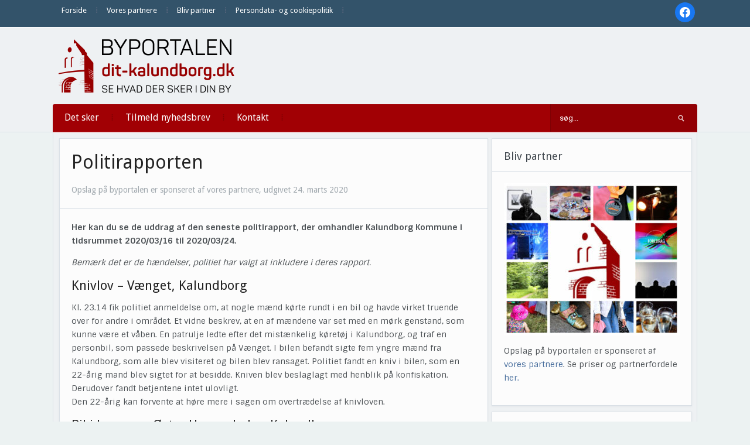

--- FILE ---
content_type: text/html; charset=UTF-8
request_url: https://dit-kalundborg.dk/politirapporten-199/
body_size: 17368
content:
<!DOCTYPE html>
<html xmlns="http://www.w3.org/1999/xhtml" lang="da-DK">
<head>
    <meta http-equiv="Content-Type" content="text/html; charset=UTF-8" />
    <meta http-equiv="X-UA-Compatible" content="IE=edge,chrome=1">
    <meta name="viewport" content="width=device-width, initial-scale=1.0">

    
    <link rel="pingback" href="https://dit-kalundborg.dk/xmlrpc.php" />

    <title>Politirapporten | Dit Kalundborg</title>
<meta name='robots' content='max-image-preview:large' />
<link rel='dns-prefetch' href='//fonts.googleapis.com' />
<link rel='dns-prefetch' href='//fonts.gstatic.com' />
<link rel='dns-prefetch' href='//ajax.googleapis.com' />
<link rel='dns-prefetch' href='//apis.google.com' />
<link rel='dns-prefetch' href='//google-analytics.com' />
<link rel='dns-prefetch' href='//www.google-analytics.com' />
<link rel='dns-prefetch' href='//ssl.google-analytics.com' />
<link rel='dns-prefetch' href='//youtube.com' />
<link rel='dns-prefetch' href='//s.gravatar.com' />
<link rel='dns-prefetch' href='//hb.wpmucdn.com' />
<link href='//hb.wpmucdn.com' rel='preconnect' />
<link href='http://fonts.googleapis.com' rel='preconnect' />
<link href='//fonts.gstatic.com' crossorigin='' rel='preconnect' />
<link rel="alternate" type="application/rss+xml" title="Dit Kalundborg &raquo; Feed" href="https://dit-kalundborg.dk/feed/" />
<link rel="alternate" type="application/rss+xml" title="Dit Kalundborg &raquo;-kommentar-feed" href="https://dit-kalundborg.dk/comments/feed/" />
<link rel="alternate" title="oEmbed (JSON)" type="application/json+oembed" href="https://dit-kalundborg.dk/wp-json/oembed/1.0/embed?url=https%3A%2F%2Fdit-kalundborg.dk%2Fpolitirapporten-199%2F" />
<link rel="alternate" title="oEmbed (XML)" type="text/xml+oembed" href="https://dit-kalundborg.dk/wp-json/oembed/1.0/embed?url=https%3A%2F%2Fdit-kalundborg.dk%2Fpolitirapporten-199%2F&#038;format=xml" />
<style id='wp-img-auto-sizes-contain-inline-css' type='text/css'>
img:is([sizes=auto i],[sizes^="auto," i]){contain-intrinsic-size:3000px 1500px}
/*# sourceURL=wp-img-auto-sizes-contain-inline-css */
</style>
<link rel='stylesheet' id='pt-cv-public-style-css' href='https://hb.wpmucdn.com/dit-kalundborg.dk/bffe90b5-c77f-4388-9225-43a36d8ebd26.css' type='text/css' media='all' />
<style id='wp-emoji-styles-inline-css' type='text/css'>

	img.wp-smiley, img.emoji {
		display: inline !important;
		border: none !important;
		box-shadow: none !important;
		height: 1em !important;
		width: 1em !important;
		margin: 0 0.07em !important;
		vertical-align: -0.1em !important;
		background: none !important;
		padding: 0 !important;
	}
/*# sourceURL=wp-emoji-styles-inline-css */
</style>
<style id='wp-block-library-inline-css' type='text/css'>
:root{--wp-block-synced-color:#7a00df;--wp-block-synced-color--rgb:122,0,223;--wp-bound-block-color:var(--wp-block-synced-color);--wp-editor-canvas-background:#ddd;--wp-admin-theme-color:#007cba;--wp-admin-theme-color--rgb:0,124,186;--wp-admin-theme-color-darker-10:#006ba1;--wp-admin-theme-color-darker-10--rgb:0,107,160.5;--wp-admin-theme-color-darker-20:#005a87;--wp-admin-theme-color-darker-20--rgb:0,90,135;--wp-admin-border-width-focus:2px}@media (min-resolution:192dpi){:root{--wp-admin-border-width-focus:1.5px}}.wp-element-button{cursor:pointer}:root .has-very-light-gray-background-color{background-color:#eee}:root .has-very-dark-gray-background-color{background-color:#313131}:root .has-very-light-gray-color{color:#eee}:root .has-very-dark-gray-color{color:#313131}:root .has-vivid-green-cyan-to-vivid-cyan-blue-gradient-background{background:linear-gradient(135deg,#00d084,#0693e3)}:root .has-purple-crush-gradient-background{background:linear-gradient(135deg,#34e2e4,#4721fb 50%,#ab1dfe)}:root .has-hazy-dawn-gradient-background{background:linear-gradient(135deg,#faaca8,#dad0ec)}:root .has-subdued-olive-gradient-background{background:linear-gradient(135deg,#fafae1,#67a671)}:root .has-atomic-cream-gradient-background{background:linear-gradient(135deg,#fdd79a,#004a59)}:root .has-nightshade-gradient-background{background:linear-gradient(135deg,#330968,#31cdcf)}:root .has-midnight-gradient-background{background:linear-gradient(135deg,#020381,#2874fc)}:root{--wp--preset--font-size--normal:16px;--wp--preset--font-size--huge:42px}.has-regular-font-size{font-size:1em}.has-larger-font-size{font-size:2.625em}.has-normal-font-size{font-size:var(--wp--preset--font-size--normal)}.has-huge-font-size{font-size:var(--wp--preset--font-size--huge)}.has-text-align-center{text-align:center}.has-text-align-left{text-align:left}.has-text-align-right{text-align:right}.has-fit-text{white-space:nowrap!important}#end-resizable-editor-section{display:none}.aligncenter{clear:both}.items-justified-left{justify-content:flex-start}.items-justified-center{justify-content:center}.items-justified-right{justify-content:flex-end}.items-justified-space-between{justify-content:space-between}.screen-reader-text{border:0;clip-path:inset(50%);height:1px;margin:-1px;overflow:hidden;padding:0;position:absolute;width:1px;word-wrap:normal!important}.screen-reader-text:focus{background-color:#ddd;clip-path:none;color:#444;display:block;font-size:1em;height:auto;left:5px;line-height:normal;padding:15px 23px 14px;text-decoration:none;top:5px;width:auto;z-index:100000}html :where(.has-border-color){border-style:solid}html :where([style*=border-top-color]){border-top-style:solid}html :where([style*=border-right-color]){border-right-style:solid}html :where([style*=border-bottom-color]){border-bottom-style:solid}html :where([style*=border-left-color]){border-left-style:solid}html :where([style*=border-width]){border-style:solid}html :where([style*=border-top-width]){border-top-style:solid}html :where([style*=border-right-width]){border-right-style:solid}html :where([style*=border-bottom-width]){border-bottom-style:solid}html :where([style*=border-left-width]){border-left-style:solid}html :where(img[class*=wp-image-]){height:auto;max-width:100%}:where(figure){margin:0 0 1em}html :where(.is-position-sticky){--wp-admin--admin-bar--position-offset:var(--wp-admin--admin-bar--height,0px)}@media screen and (max-width:600px){html :where(.is-position-sticky){--wp-admin--admin-bar--position-offset:0px}}

/*# sourceURL=wp-block-library-inline-css */
</style><style id='global-styles-inline-css' type='text/css'>
:root{--wp--preset--aspect-ratio--square: 1;--wp--preset--aspect-ratio--4-3: 4/3;--wp--preset--aspect-ratio--3-4: 3/4;--wp--preset--aspect-ratio--3-2: 3/2;--wp--preset--aspect-ratio--2-3: 2/3;--wp--preset--aspect-ratio--16-9: 16/9;--wp--preset--aspect-ratio--9-16: 9/16;--wp--preset--color--black: #000000;--wp--preset--color--cyan-bluish-gray: #abb8c3;--wp--preset--color--white: #ffffff;--wp--preset--color--pale-pink: #f78da7;--wp--preset--color--vivid-red: #cf2e2e;--wp--preset--color--luminous-vivid-orange: #ff6900;--wp--preset--color--luminous-vivid-amber: #fcb900;--wp--preset--color--light-green-cyan: #7bdcb5;--wp--preset--color--vivid-green-cyan: #00d084;--wp--preset--color--pale-cyan-blue: #8ed1fc;--wp--preset--color--vivid-cyan-blue: #0693e3;--wp--preset--color--vivid-purple: #9b51e0;--wp--preset--gradient--vivid-cyan-blue-to-vivid-purple: linear-gradient(135deg,rgb(6,147,227) 0%,rgb(155,81,224) 100%);--wp--preset--gradient--light-green-cyan-to-vivid-green-cyan: linear-gradient(135deg,rgb(122,220,180) 0%,rgb(0,208,130) 100%);--wp--preset--gradient--luminous-vivid-amber-to-luminous-vivid-orange: linear-gradient(135deg,rgb(252,185,0) 0%,rgb(255,105,0) 100%);--wp--preset--gradient--luminous-vivid-orange-to-vivid-red: linear-gradient(135deg,rgb(255,105,0) 0%,rgb(207,46,46) 100%);--wp--preset--gradient--very-light-gray-to-cyan-bluish-gray: linear-gradient(135deg,rgb(238,238,238) 0%,rgb(169,184,195) 100%);--wp--preset--gradient--cool-to-warm-spectrum: linear-gradient(135deg,rgb(74,234,220) 0%,rgb(151,120,209) 20%,rgb(207,42,186) 40%,rgb(238,44,130) 60%,rgb(251,105,98) 80%,rgb(254,248,76) 100%);--wp--preset--gradient--blush-light-purple: linear-gradient(135deg,rgb(255,206,236) 0%,rgb(152,150,240) 100%);--wp--preset--gradient--blush-bordeaux: linear-gradient(135deg,rgb(254,205,165) 0%,rgb(254,45,45) 50%,rgb(107,0,62) 100%);--wp--preset--gradient--luminous-dusk: linear-gradient(135deg,rgb(255,203,112) 0%,rgb(199,81,192) 50%,rgb(65,88,208) 100%);--wp--preset--gradient--pale-ocean: linear-gradient(135deg,rgb(255,245,203) 0%,rgb(182,227,212) 50%,rgb(51,167,181) 100%);--wp--preset--gradient--electric-grass: linear-gradient(135deg,rgb(202,248,128) 0%,rgb(113,206,126) 100%);--wp--preset--gradient--midnight: linear-gradient(135deg,rgb(2,3,129) 0%,rgb(40,116,252) 100%);--wp--preset--font-size--small: 13px;--wp--preset--font-size--medium: 20px;--wp--preset--font-size--large: 36px;--wp--preset--font-size--x-large: 42px;--wp--preset--spacing--20: 0.44rem;--wp--preset--spacing--30: 0.67rem;--wp--preset--spacing--40: 1rem;--wp--preset--spacing--50: 1.5rem;--wp--preset--spacing--60: 2.25rem;--wp--preset--spacing--70: 3.38rem;--wp--preset--spacing--80: 5.06rem;--wp--preset--shadow--natural: 6px 6px 9px rgba(0, 0, 0, 0.2);--wp--preset--shadow--deep: 12px 12px 50px rgba(0, 0, 0, 0.4);--wp--preset--shadow--sharp: 6px 6px 0px rgba(0, 0, 0, 0.2);--wp--preset--shadow--outlined: 6px 6px 0px -3px rgb(255, 255, 255), 6px 6px rgb(0, 0, 0);--wp--preset--shadow--crisp: 6px 6px 0px rgb(0, 0, 0);}:where(.is-layout-flex){gap: 0.5em;}:where(.is-layout-grid){gap: 0.5em;}body .is-layout-flex{display: flex;}.is-layout-flex{flex-wrap: wrap;align-items: center;}.is-layout-flex > :is(*, div){margin: 0;}body .is-layout-grid{display: grid;}.is-layout-grid > :is(*, div){margin: 0;}:where(.wp-block-columns.is-layout-flex){gap: 2em;}:where(.wp-block-columns.is-layout-grid){gap: 2em;}:where(.wp-block-post-template.is-layout-flex){gap: 1.25em;}:where(.wp-block-post-template.is-layout-grid){gap: 1.25em;}.has-black-color{color: var(--wp--preset--color--black) !important;}.has-cyan-bluish-gray-color{color: var(--wp--preset--color--cyan-bluish-gray) !important;}.has-white-color{color: var(--wp--preset--color--white) !important;}.has-pale-pink-color{color: var(--wp--preset--color--pale-pink) !important;}.has-vivid-red-color{color: var(--wp--preset--color--vivid-red) !important;}.has-luminous-vivid-orange-color{color: var(--wp--preset--color--luminous-vivid-orange) !important;}.has-luminous-vivid-amber-color{color: var(--wp--preset--color--luminous-vivid-amber) !important;}.has-light-green-cyan-color{color: var(--wp--preset--color--light-green-cyan) !important;}.has-vivid-green-cyan-color{color: var(--wp--preset--color--vivid-green-cyan) !important;}.has-pale-cyan-blue-color{color: var(--wp--preset--color--pale-cyan-blue) !important;}.has-vivid-cyan-blue-color{color: var(--wp--preset--color--vivid-cyan-blue) !important;}.has-vivid-purple-color{color: var(--wp--preset--color--vivid-purple) !important;}.has-black-background-color{background-color: var(--wp--preset--color--black) !important;}.has-cyan-bluish-gray-background-color{background-color: var(--wp--preset--color--cyan-bluish-gray) !important;}.has-white-background-color{background-color: var(--wp--preset--color--white) !important;}.has-pale-pink-background-color{background-color: var(--wp--preset--color--pale-pink) !important;}.has-vivid-red-background-color{background-color: var(--wp--preset--color--vivid-red) !important;}.has-luminous-vivid-orange-background-color{background-color: var(--wp--preset--color--luminous-vivid-orange) !important;}.has-luminous-vivid-amber-background-color{background-color: var(--wp--preset--color--luminous-vivid-amber) !important;}.has-light-green-cyan-background-color{background-color: var(--wp--preset--color--light-green-cyan) !important;}.has-vivid-green-cyan-background-color{background-color: var(--wp--preset--color--vivid-green-cyan) !important;}.has-pale-cyan-blue-background-color{background-color: var(--wp--preset--color--pale-cyan-blue) !important;}.has-vivid-cyan-blue-background-color{background-color: var(--wp--preset--color--vivid-cyan-blue) !important;}.has-vivid-purple-background-color{background-color: var(--wp--preset--color--vivid-purple) !important;}.has-black-border-color{border-color: var(--wp--preset--color--black) !important;}.has-cyan-bluish-gray-border-color{border-color: var(--wp--preset--color--cyan-bluish-gray) !important;}.has-white-border-color{border-color: var(--wp--preset--color--white) !important;}.has-pale-pink-border-color{border-color: var(--wp--preset--color--pale-pink) !important;}.has-vivid-red-border-color{border-color: var(--wp--preset--color--vivid-red) !important;}.has-luminous-vivid-orange-border-color{border-color: var(--wp--preset--color--luminous-vivid-orange) !important;}.has-luminous-vivid-amber-border-color{border-color: var(--wp--preset--color--luminous-vivid-amber) !important;}.has-light-green-cyan-border-color{border-color: var(--wp--preset--color--light-green-cyan) !important;}.has-vivid-green-cyan-border-color{border-color: var(--wp--preset--color--vivid-green-cyan) !important;}.has-pale-cyan-blue-border-color{border-color: var(--wp--preset--color--pale-cyan-blue) !important;}.has-vivid-cyan-blue-border-color{border-color: var(--wp--preset--color--vivid-cyan-blue) !important;}.has-vivid-purple-border-color{border-color: var(--wp--preset--color--vivid-purple) !important;}.has-vivid-cyan-blue-to-vivid-purple-gradient-background{background: var(--wp--preset--gradient--vivid-cyan-blue-to-vivid-purple) !important;}.has-light-green-cyan-to-vivid-green-cyan-gradient-background{background: var(--wp--preset--gradient--light-green-cyan-to-vivid-green-cyan) !important;}.has-luminous-vivid-amber-to-luminous-vivid-orange-gradient-background{background: var(--wp--preset--gradient--luminous-vivid-amber-to-luminous-vivid-orange) !important;}.has-luminous-vivid-orange-to-vivid-red-gradient-background{background: var(--wp--preset--gradient--luminous-vivid-orange-to-vivid-red) !important;}.has-very-light-gray-to-cyan-bluish-gray-gradient-background{background: var(--wp--preset--gradient--very-light-gray-to-cyan-bluish-gray) !important;}.has-cool-to-warm-spectrum-gradient-background{background: var(--wp--preset--gradient--cool-to-warm-spectrum) !important;}.has-blush-light-purple-gradient-background{background: var(--wp--preset--gradient--blush-light-purple) !important;}.has-blush-bordeaux-gradient-background{background: var(--wp--preset--gradient--blush-bordeaux) !important;}.has-luminous-dusk-gradient-background{background: var(--wp--preset--gradient--luminous-dusk) !important;}.has-pale-ocean-gradient-background{background: var(--wp--preset--gradient--pale-ocean) !important;}.has-electric-grass-gradient-background{background: var(--wp--preset--gradient--electric-grass) !important;}.has-midnight-gradient-background{background: var(--wp--preset--gradient--midnight) !important;}.has-small-font-size{font-size: var(--wp--preset--font-size--small) !important;}.has-medium-font-size{font-size: var(--wp--preset--font-size--medium) !important;}.has-large-font-size{font-size: var(--wp--preset--font-size--large) !important;}.has-x-large-font-size{font-size: var(--wp--preset--font-size--x-large) !important;}
/*# sourceURL=global-styles-inline-css */
</style>

<style id='classic-theme-styles-inline-css' type='text/css'>
/*! This file is auto-generated */
.wp-block-button__link{color:#fff;background-color:#32373c;border-radius:9999px;box-shadow:none;text-decoration:none;padding:calc(.667em + 2px) calc(1.333em + 2px);font-size:1.125em}.wp-block-file__button{background:#32373c;color:#fff;text-decoration:none}
/*# sourceURL=/wp-includes/css/classic-themes.min.css */
</style>
<link rel='stylesheet' id='zoom-theme-utils-css-css' href='https://hb.wpmucdn.com/dit-kalundborg.dk/4fb6a86e-5bee-441c-919d-c99135e91382.css' type='text/css' media='all' />
<link rel='stylesheet' id='alpha-style-css' href='https://hb.wpmucdn.com/dit-kalundborg.dk/5384e1ad-7ee1-4113-861c-43cfa7435599.css' type='text/css' media='all' />
<link rel='stylesheet' id='media-queries-css' href='https://hb.wpmucdn.com/dit-kalundborg.dk/2e72f248-eb0e-41ea-9272-fad2c51a64ba.css' type='text/css' media='all' />
<link rel='stylesheet' id='dashicons-css' href='https://hb.wpmucdn.com/dit-kalundborg.dk/d10e36cc-f81a-48f9-81ab-2c75eb11020d.css' type='text/css' media='all' />
<link rel='stylesheet' id='google-fonts-css' href='https://fonts.googleapis.com/css?family=Roboto%3A400%2C700%7CSintony%3A400%2C700&#038;ver=6.9' type='text/css' media='all' />
<link rel='stylesheet' id='wpzoom-social-icons-socicon-css' href='https://hb.wpmucdn.com/dit-kalundborg.dk/bf44c4d8-5269-446b-9980-4f923aee201e.css' type='text/css' media='all' />
<link rel='stylesheet' id='wpzoom-social-icons-genericons-css' href='https://hb.wpmucdn.com/dit-kalundborg.dk/d9798d8b-7791-4791-be5c-ecc27436587b.css' type='text/css' media='all' />
<link rel='stylesheet' id='wpzoom-social-icons-academicons-css' href='https://hb.wpmucdn.com/dit-kalundborg.dk/c9358ce5-be31-48b3-8403-ce93761fbc75.css' type='text/css' media='all' />
<link rel='stylesheet' id='wpzoom-social-icons-font-awesome-3-css' href='https://hb.wpmucdn.com/dit-kalundborg.dk/5cd9c89f-acbb-41c3-b4b0-006a1620569b.css' type='text/css' media='all' />
<link rel='stylesheet' id='wpzoom-social-icons-styles-css' href='https://hb.wpmucdn.com/dit-kalundborg.dk/21e27d1f-752f-4d52-997d-7cc91eb01602.css' type='text/css' media='all' />
<link rel='stylesheet' id='wpzoom-theme-css' href='https://dit-kalundborg.dk/wp-content/themes/alpha/styles/default.css' type='text/css' media='all' />
<link rel='preload' as='font'  id='wpzoom-social-icons-font-academicons-woff2-css' href='https://dit-kalundborg.dk/wp-content/plugins/social-icons-widget-by-wpzoom/assets/font/academicons.woff2?v=1.9.2'  type='font/woff2' crossorigin />
<link rel='preload' as='font'  id='wpzoom-social-icons-font-fontawesome-3-woff2-css' href='https://dit-kalundborg.dk/wp-content/plugins/social-icons-widget-by-wpzoom/assets/font/fontawesome-webfont.woff2?v=4.7.0'  type='font/woff2' crossorigin />
<link rel='preload' as='font'  id='wpzoom-social-icons-font-genericons-woff-css' href='https://dit-kalundborg.dk/wp-content/plugins/social-icons-widget-by-wpzoom/assets/font/Genericons.woff'  type='font/woff' crossorigin />
<link rel='preload' as='font'  id='wpzoom-social-icons-font-socicon-woff2-css' href='https://dit-kalundborg.dk/wp-content/plugins/social-icons-widget-by-wpzoom/assets/font/socicon.woff2?v=4.5.4'  type='font/woff2' crossorigin />
<!--n2css--><!--n2js--><script type="text/javascript" src="https://hb.wpmucdn.com/dit-kalundborg.dk/a02a2d9e-4f88-4c8e-9b47-c1a6abdd4549.js" id="jquery-core-js"></script>
<script type="text/javascript" src="https://hb.wpmucdn.com/dit-kalundborg.dk/705d5c7b-56df-4eb3-9eed-93c67433a702.js" id="jquery-migrate-js"></script>
<link rel="https://api.w.org/" href="https://dit-kalundborg.dk/wp-json/" /><link rel="alternate" title="JSON" type="application/json" href="https://dit-kalundborg.dk/wp-json/wp/v2/posts/38899" /><link rel="EditURI" type="application/rsd+xml" title="RSD" href="https://dit-kalundborg.dk/xmlrpc.php?rsd" />
<link rel='shortlink' href='https://dit-kalundborg.dk/?p=38899' />
<script type="text/javascript">
(function(url){
	if(/(?:Chrome\/26\.0\.1410\.63 Safari\/537\.31|WordfenceTestMonBot)/.test(navigator.userAgent)){ return; }
	var addEvent = function(evt, handler) {
		if (window.addEventListener) {
			document.addEventListener(evt, handler, false);
		} else if (window.attachEvent) {
			document.attachEvent('on' + evt, handler);
		}
	};
	var removeEvent = function(evt, handler) {
		if (window.removeEventListener) {
			document.removeEventListener(evt, handler, false);
		} else if (window.detachEvent) {
			document.detachEvent('on' + evt, handler);
		}
	};
	var evts = 'contextmenu dblclick drag dragend dragenter dragleave dragover dragstart drop keydown keypress keyup mousedown mousemove mouseout mouseover mouseup mousewheel scroll'.split(' ');
	var logHuman = function() {
		if (window.wfLogHumanRan) { return; }
		window.wfLogHumanRan = true;
		var wfscr = document.createElement('script');
		wfscr.type = 'text/javascript';
		wfscr.async = true;
		wfscr.src = url + '&r=' + Math.random();
		(document.getElementsByTagName('head')[0]||document.getElementsByTagName('body')[0]).appendChild(wfscr);
		for (var i = 0; i < evts.length; i++) {
			removeEvent(evts[i], logHuman);
		}
	};
	for (var i = 0; i < evts.length; i++) {
		addEvent(evts[i], logHuman);
	}
})('//dit-kalundborg.dk/?wordfence_lh=1&hid=A5A2A1422AC65D497B4F7631FE9FA86C');
</script><!-- WPZOOM Theme / Framework -->
<meta name="generator" content="Alpha 2.1.9" />
<meta name="generator" content="WPZOOM Framework 2.0.9" />
<style type="text/css">@import url("https://fonts.googleapis.com/css?family=Droid+Sans:r,b|Droid+Sans:r,b|Droid+Sans:r,b|Droid+Sans:r,b|Droid+Sans:r,b|Droid+Sans:r,b|Droid+Sans:r,b");
body{background-color:#ECF2F2;}
#menu{background:#A10004;}
body{font-family: 'Droid Sans';}#logo h1 a{font-family: 'Droid Sans';}#slider #slidemain .slide_content h2{font-family: 'Droid Sans';}.left-col h2, .right-col h4{font-family: 'Droid Sans';}.archiveposts h2{font-family: 'Droid Sans';}h1.title{font-family: 'Droid Sans';}.widget h3.title{font-family: 'Droid Sans';}</style>
<script type="text/javascript">document.write('<style type="text/css">.tabber{display:none;}</style>');</script><!-- SEO meta tags powered by SmartCrawl https://wpmudev.com/project/smartcrawl-wordpress-seo/ -->
<meta name="description" content="Politiet fik en anmeldelse om, at nogle mænd kørte rundt i en bil og havde virket truende over for andre i området. Et vidne beskrev, at en af mændene var s ..." />
<script type="application/ld+json">{"@context":"https:\/\/schema.org","@graph":[{"@type":"Organization","@id":"https:\/\/dit-kalundborg.dk\/#schema-publishing-organization","url":"https:\/\/dit-kalundborg.dk","name":"Dit Kalundborg"},{"@type":"WebSite","@id":"https:\/\/dit-kalundborg.dk\/#schema-website","url":"https:\/\/dit-kalundborg.dk","name":"Dit Kalundborg","encoding":"UTF-8","potentialAction":{"@type":"SearchAction","target":"https:\/\/dit-kalundborg.dk\/search\/{search_term_string}\/","query-input":"required name=search_term_string"}},{"@type":"BreadcrumbList","@id":"https:\/\/dit-kalundborg.dk\/politirapporten-199?page&name=politirapporten-199\/#breadcrumb","itemListElement":[{"@type":"ListItem","position":1,"name":"Home","item":"https:\/\/dit-kalundborg.dk"},{"@type":"ListItem","position":2,"name":"Politirapporten for Kalundborg","item":"https:\/\/dit-kalundborg.dk\/category\/politirapporten\/"},{"@type":"ListItem","position":3,"name":"Politirapporten"}]},{"@type":"Person","@id":"https:\/\/dit-kalundborg.dk\/author\/karl-iver\/#schema-author","name":"karl iver","url":"https:\/\/dit-kalundborg.dk\/author\/karl-iver\/"},{"@type":"WebPage","@id":"https:\/\/dit-kalundborg.dk\/politirapporten-199\/#schema-webpage","isPartOf":{"@id":"https:\/\/dit-kalundborg.dk\/#schema-website"},"publisher":{"@id":"https:\/\/dit-kalundborg.dk\/#schema-publishing-organization"},"url":"https:\/\/dit-kalundborg.dk\/politirapporten-199\/"},{"@type":"Article","mainEntityOfPage":{"@id":"https:\/\/dit-kalundborg.dk\/politirapporten-199\/#schema-webpage"},"author":{"@id":"https:\/\/dit-kalundborg.dk\/author\/karl-iver\/#schema-author"},"publisher":{"@id":"https:\/\/dit-kalundborg.dk\/#schema-publishing-organization"},"dateModified":"2020-03-24T14:04:18","datePublished":"2020-03-24T14:04:18","headline":"Politirapporten | Dit Kalundborg","description":"Politiet fik en anmeldelse om, at nogle m\u00e6nd k\u00f8rte rundt i en bil og havde virket truende over for andre i omr\u00e5det. Et vidne beskrev, at en af m\u00e6ndene var s ...","name":"Politirapporten","image":{"@type":"ImageObject","@id":"https:\/\/dit-kalundborg.dk\/politirapporten-199\/#schema-article-image","url":"https:\/\/dit-kalundborg.dk\/wp-content\/uploads\/2017\/09\/abw-politibil2.jpg","height":640,"width":960},"thumbnailUrl":"https:\/\/dit-kalundborg.dk\/wp-content\/uploads\/2017\/09\/abw-politibil2.jpg"}]}</script>
<meta property="og:type" content="article" />
<meta property="og:url" content="https://dit-kalundborg.dk/politirapporten-199/" />
<meta property="og:title" content="Politirapporten | Dit Kalundborg" />
<meta property="og:description" content="Politiet fik en anmeldelse om, at nogle mænd kørte rundt i en bil og havde virket truende over for andre i området. Et vidne beskrev, at en af mændene var s ..." />
<meta property="og:image" content="https://dit-kalundborg.dk/wp-content/uploads/2017/09/abw-politibil2.jpg" />
<meta property="og:image:width" content="960" />
<meta property="og:image:height" content="640" />
<meta property="article:published_time" content="2020-03-24T14:04:18" />
<meta property="article:author" content="karl iver" />
<!-- /SEO -->
<link rel="icon" href="https://dit-kalundborg.dk/wp-content/uploads/2016/05/cropped-ByPortalerneFavicon-32x32.png" sizes="32x32" />
<link rel="icon" href="https://dit-kalundborg.dk/wp-content/uploads/2016/05/cropped-ByPortalerneFavicon-192x192.png" sizes="192x192" />
<link rel="apple-touch-icon" href="https://dit-kalundborg.dk/wp-content/uploads/2016/05/cropped-ByPortalerneFavicon-180x180.png" />
<meta name="msapplication-TileImage" content="https://dit-kalundborg.dk/wp-content/uploads/2016/05/cropped-ByPortalerneFavicon-270x270.png" />
		<style type="text/css" id="wp-custom-css">
			
/* slider fix */
#slidemain .flex-control-nav {
    margin: 30px 0 20px;
    padding: 20px 0 10px;
    position: initial;
}
#slidemain .flex-control-paging li a.flex-active {
    background: #fff;
    opacity: 0.8;
    cursor: default;
}
#slidemain .flex-direction-nav a:before{
    display: none
}
#slidemain .flex-direction-nav a {
    width: 22px;
    height: 16px;
	  color: rgba(0,0,0,.0);
    text-shadow: none
}
		</style>
		<link rel='stylesheet' id='mailpoet_public-css' href='https://hb.wpmucdn.com/dit-kalundborg.dk/97caff04-93a9-4009-816b-a3bd73285be6.css' type='text/css' media='all' />
<link rel='stylesheet' id='mailpoet_custom_fonts_0-css' href='https://fonts.googleapis.com/css?family=Abril+FatFace%3A400%2C400i%2C700%2C700i%7CAlegreya%3A400%2C400i%2C700%2C700i%7CAlegreya+Sans%3A400%2C400i%2C700%2C700i%7CAmatic+SC%3A400%2C400i%2C700%2C700i%7CAnonymous+Pro%3A400%2C400i%2C700%2C700i%7CArchitects+Daughter%3A400%2C400i%2C700%2C700i%7CArchivo%3A400%2C400i%2C700%2C700i%7CArchivo+Narrow%3A400%2C400i%2C700%2C700i%7CAsap%3A400%2C400i%2C700%2C700i%7CBarlow%3A400%2C400i%2C700%2C700i%7CBioRhyme%3A400%2C400i%2C700%2C700i%7CBonbon%3A400%2C400i%2C700%2C700i%7CCabin%3A400%2C400i%2C700%2C700i%7CCairo%3A400%2C400i%2C700%2C700i%7CCardo%3A400%2C400i%2C700%2C700i%7CChivo%3A400%2C400i%2C700%2C700i%7CConcert+One%3A400%2C400i%2C700%2C700i%7CCormorant%3A400%2C400i%2C700%2C700i%7CCrimson+Text%3A400%2C400i%2C700%2C700i%7CEczar%3A400%2C400i%2C700%2C700i%7CExo+2%3A400%2C400i%2C700%2C700i%7CFira+Sans%3A400%2C400i%2C700%2C700i%7CFjalla+One%3A400%2C400i%2C700%2C700i%7CFrank+Ruhl+Libre%3A400%2C400i%2C700%2C700i%7CGreat+Vibes%3A400%2C400i%2C700%2C700i&#038;ver=6.9' type='text/css' media='all' />
<link rel='stylesheet' id='mailpoet_custom_fonts_1-css' href='https://fonts.googleapis.com/css?family=Heebo%3A400%2C400i%2C700%2C700i%7CIBM+Plex%3A400%2C400i%2C700%2C700i%7CInconsolata%3A400%2C400i%2C700%2C700i%7CIndie+Flower%3A400%2C400i%2C700%2C700i%7CInknut+Antiqua%3A400%2C400i%2C700%2C700i%7CInter%3A400%2C400i%2C700%2C700i%7CKarla%3A400%2C400i%2C700%2C700i%7CLibre+Baskerville%3A400%2C400i%2C700%2C700i%7CLibre+Franklin%3A400%2C400i%2C700%2C700i%7CMontserrat%3A400%2C400i%2C700%2C700i%7CNeuton%3A400%2C400i%2C700%2C700i%7CNotable%3A400%2C400i%2C700%2C700i%7CNothing+You+Could+Do%3A400%2C400i%2C700%2C700i%7CNoto+Sans%3A400%2C400i%2C700%2C700i%7CNunito%3A400%2C400i%2C700%2C700i%7COld+Standard+TT%3A400%2C400i%2C700%2C700i%7COxygen%3A400%2C400i%2C700%2C700i%7CPacifico%3A400%2C400i%2C700%2C700i%7CPoppins%3A400%2C400i%2C700%2C700i%7CProza+Libre%3A400%2C400i%2C700%2C700i%7CPT+Sans%3A400%2C400i%2C700%2C700i%7CPT+Serif%3A400%2C400i%2C700%2C700i%7CRakkas%3A400%2C400i%2C700%2C700i%7CReenie+Beanie%3A400%2C400i%2C700%2C700i%7CRoboto+Slab%3A400%2C400i%2C700%2C700i&#038;ver=6.9' type='text/css' media='all' />
<link rel='stylesheet' id='mailpoet_custom_fonts_2-css' href='https://fonts.googleapis.com/css?family=Ropa+Sans%3A400%2C400i%2C700%2C700i%7CRubik%3A400%2C400i%2C700%2C700i%7CShadows+Into+Light%3A400%2C400i%2C700%2C700i%7CSpace+Mono%3A400%2C400i%2C700%2C700i%7CSpectral%3A400%2C400i%2C700%2C700i%7CSue+Ellen+Francisco%3A400%2C400i%2C700%2C700i%7CTitillium+Web%3A400%2C400i%2C700%2C700i%7CUbuntu%3A400%2C400i%2C700%2C700i%7CVarela%3A400%2C400i%2C700%2C700i%7CVollkorn%3A400%2C400i%2C700%2C700i%7CWork+Sans%3A400%2C400i%2C700%2C700i%7CYatra+One%3A400%2C400i%2C700%2C700i&#038;ver=6.9' type='text/css' media='all' />
<link rel='stylesheet' id='metaslider-nivo-slider-css' href='https://hb.wpmucdn.com/dit-kalundborg.dk/61029c63-cfdf-40e3-9400-e0917d105e99.css' type='text/css' media='all' property='stylesheet' />
<link rel='stylesheet' id='metaslider-public-css' href='https://hb.wpmucdn.com/dit-kalundborg.dk/178e39ff-9ba9-4543-9312-ef022223330f.css' type='text/css' media='all' property='stylesheet' />
<style id='metaslider-public-inline-css' type='text/css'>
@media only screen and (max-width: 767px) { .hide-arrows-smartphone .flex-direction-nav, .hide-navigation-smartphone .flex-control-paging, .hide-navigation-smartphone .flex-control-nav, .hide-navigation-smartphone .filmstrip, .hide-slideshow-smartphone, .metaslider-hidden-content.hide-smartphone{ display: none!important; }}@media only screen and (min-width : 768px) and (max-width: 1023px) { .hide-arrows-tablet .flex-direction-nav, .hide-navigation-tablet .flex-control-paging, .hide-navigation-tablet .flex-control-nav, .hide-navigation-tablet .filmstrip, .hide-slideshow-tablet, .metaslider-hidden-content.hide-tablet{ display: none!important; }}@media only screen and (min-width : 1024px) and (max-width: 1439px) { .hide-arrows-laptop .flex-direction-nav, .hide-navigation-laptop .flex-control-paging, .hide-navigation-laptop .flex-control-nav, .hide-navigation-laptop .filmstrip, .hide-slideshow-laptop, .metaslider-hidden-content.hide-laptop{ display: none!important; }}@media only screen and (min-width : 1440px) { .hide-arrows-desktop .flex-direction-nav, .hide-navigation-desktop .flex-control-paging, .hide-navigation-desktop .flex-control-nav, .hide-navigation-desktop .filmstrip, .hide-slideshow-desktop, .metaslider-hidden-content.hide-desktop{ display: none!important; }}
@media only screen and (max-width: 767px) { .hide-arrows-smartphone .flex-direction-nav, .hide-navigation-smartphone .flex-control-paging, .hide-navigation-smartphone .flex-control-nav, .hide-navigation-smartphone .filmstrip, .hide-slideshow-smartphone, .metaslider-hidden-content.hide-smartphone{ display: none!important; }}@media only screen and (min-width : 768px) and (max-width: 1023px) { .hide-arrows-tablet .flex-direction-nav, .hide-navigation-tablet .flex-control-paging, .hide-navigation-tablet .flex-control-nav, .hide-navigation-tablet .filmstrip, .hide-slideshow-tablet, .metaslider-hidden-content.hide-tablet{ display: none!important; }}@media only screen and (min-width : 1024px) and (max-width: 1439px) { .hide-arrows-laptop .flex-direction-nav, .hide-navigation-laptop .flex-control-paging, .hide-navigation-laptop .flex-control-nav, .hide-navigation-laptop .filmstrip, .hide-slideshow-laptop, .metaslider-hidden-content.hide-laptop{ display: none!important; }}@media only screen and (min-width : 1440px) { .hide-arrows-desktop .flex-direction-nav, .hide-navigation-desktop .flex-control-paging, .hide-navigation-desktop .flex-control-nav, .hide-navigation-desktop .filmstrip, .hide-slideshow-desktop, .metaslider-hidden-content.hide-desktop{ display: none!important; }}
@media only screen and (max-width: 767px) { .hide-arrows-smartphone .flex-direction-nav, .hide-navigation-smartphone .flex-control-paging, .hide-navigation-smartphone .flex-control-nav, .hide-navigation-smartphone .filmstrip, .hide-slideshow-smartphone, .metaslider-hidden-content.hide-smartphone{ display: none!important; }}@media only screen and (min-width : 768px) and (max-width: 1023px) { .hide-arrows-tablet .flex-direction-nav, .hide-navigation-tablet .flex-control-paging, .hide-navigation-tablet .flex-control-nav, .hide-navigation-tablet .filmstrip, .hide-slideshow-tablet, .metaslider-hidden-content.hide-tablet{ display: none!important; }}@media only screen and (min-width : 1024px) and (max-width: 1439px) { .hide-arrows-laptop .flex-direction-nav, .hide-navigation-laptop .flex-control-paging, .hide-navigation-laptop .flex-control-nav, .hide-navigation-laptop .filmstrip, .hide-slideshow-laptop, .metaslider-hidden-content.hide-laptop{ display: none!important; }}@media only screen and (min-width : 1440px) { .hide-arrows-desktop .flex-direction-nav, .hide-navigation-desktop .flex-control-paging, .hide-navigation-desktop .flex-control-nav, .hide-navigation-desktop .filmstrip, .hide-slideshow-desktop, .metaslider-hidden-content.hide-desktop{ display: none!important; }}
@media only screen and (max-width: 767px) { .hide-arrows-smartphone .flex-direction-nav, .hide-navigation-smartphone .flex-control-paging, .hide-navigation-smartphone .flex-control-nav, .hide-navigation-smartphone .filmstrip, .hide-slideshow-smartphone, .metaslider-hidden-content.hide-smartphone{ display: none!important; }}@media only screen and (min-width : 768px) and (max-width: 1023px) { .hide-arrows-tablet .flex-direction-nav, .hide-navigation-tablet .flex-control-paging, .hide-navigation-tablet .flex-control-nav, .hide-navigation-tablet .filmstrip, .hide-slideshow-tablet, .metaslider-hidden-content.hide-tablet{ display: none!important; }}@media only screen and (min-width : 1024px) and (max-width: 1439px) { .hide-arrows-laptop .flex-direction-nav, .hide-navigation-laptop .flex-control-paging, .hide-navigation-laptop .flex-control-nav, .hide-navigation-laptop .filmstrip, .hide-slideshow-laptop, .metaslider-hidden-content.hide-laptop{ display: none!important; }}@media only screen and (min-width : 1440px) { .hide-arrows-desktop .flex-direction-nav, .hide-navigation-desktop .flex-control-paging, .hide-navigation-desktop .flex-control-nav, .hide-navigation-desktop .filmstrip, .hide-slideshow-desktop, .metaslider-hidden-content.hide-desktop{ display: none!important; }}
/*# sourceURL=metaslider-public-inline-css */
</style>
<link rel='stylesheet' id='metaslider-nivo-slider-default-css' href='https://hb.wpmucdn.com/dit-kalundborg.dk/77b01eeb-c5f8-4a47-ba29-918290bb81cf.css' type='text/css' media='all' property='stylesheet' />
</head>
<body class="wp-singular post-template-default single single-post postid-38899 single-format-standard wp-theme-alpha metaslider-plugin">

    <header id="header">

        <div id="menutop">
            <div class="inner-wrap">

                
                    <a class="btn_menu" id="toggle-top" href="#"></a>

                    <div id="topmenu-wrap">

                        <ul id="topmenu" class="dropdown"><li id="menu-item-3079" class="menu-item menu-item-type-custom menu-item-object-custom menu-item-home menu-item-3079"><a href="https://dit-kalundborg.dk/">Forside</a></li>
<li id="menu-item-2642" class="menu-item menu-item-type-post_type menu-item-object-page menu-item-2642"><a href="https://dit-kalundborg.dk/vores-partnere/">Vores partnere</a></li>
<li id="menu-item-47" class="menu-item menu-item-type-post_type menu-item-object-page menu-item-47"><a href="https://dit-kalundborg.dk/bliv-partner/">Bliv partner</a></li>
<li id="menu-item-615686" class="menu-item menu-item-type-post_type menu-item-object-page menu-item-615686"><a href="https://dit-kalundborg.dk/persondata-og-cookiepolitik/">Persondata- og cookiepolitik</a></li>
</ul>
                    </div>

                
                                    <div id="navsocial">

                        <div id="zoom-social-icons-widget-3" class="widget zoom-social-icons-widget"><h3 class="title">Følg os</h3>
		
<ul class="zoom-social-icons-list zoom-social-icons-list--with-canvas zoom-social-icons-list--round zoom-social-icons-list--no-labels">

		
				<li class="zoom-social_icons-list__item">
		<a class="zoom-social_icons-list__link" href="https://www.facebook.com/byportalenkalundborg/" target="_blank" title="Facebook" >
									
						<span class="screen-reader-text">facebook</span>
			
						<span class="zoom-social_icons-list-span social-icon socicon socicon-facebook" data-hover-rule="background-color" data-hover-color="#1877F2" style="background-color : #1877F2; font-size: 18px; padding:8px" ></span>
			
					</a>
	</li>

	
</ul>

		<div class="clear"></div></div>
                    </div>
                
                <div class="clear"></div>

            </div><!-- /.inner-wrap -->

        </div><!-- /#menutop -->

        <div class="inner-wrap header-wrap">

            <div id="logo">
                
                <a href="https://dit-kalundborg.dk" title="Se hvad der sker i din by">
                                            <img src="https://dit-kalundborg.dk/wp-content/uploads/2015/07/kalundborg.png" alt="Dit Kalundborg" />
                                    </a>

                            </div><!-- / #logo -->


            
            <div class="clear"></div>


            <div id="menu">

                <a class="btn_menu" id="toggle-main" href="#"></a>

                <div id="menu-wrap">

                    <ul id="mainmenu" class="dropdown"><li id="menu-item-2490" class="menu-item menu-item-type-custom menu-item-object-custom menu-item-2490"><a href="https://dit-kalundborg.dk/kultunaut">Det sker</a></li>
<li id="menu-item-615687" class="menu-item menu-item-type-post_type menu-item-object-page menu-item-615687"><a href="https://dit-kalundborg.dk/nyhedsbrev/">Tilmeld nyhedsbrev</a></li>
<li id="menu-item-615688" class="menu-item menu-item-type-post_type menu-item-object-page menu-item-615688"><a href="https://dit-kalundborg.dk/kontakt/">Kontakt</a></li>
</ul>
                </div>

                <div id="search"> 
	<form method="get" id="searchform" action="https://dit-kalundborg.dk/">
		<input type="text" name="s" id="s" size="35" onblur="if (this.value == '') {this.value = 'søg...';}" onfocus="if (this.value == 'søg...') {this.value = '';}" value="søg..." class="text" />
		<input type="submit" id="searchsubmit" class="submit" value="Search" />
	</form>
</div>
                <div class="clear"></div>

            </div><!-- /#menu -->

        </div><!-- /.inner-wrap -->

    </header>

    
    <div class="container">
        <div class="content-wrap">
<div class="single-area">

	
		<div class="post-meta">

		 	<h1 class="title">
				<a href="https://dit-kalundborg.dk/politirapporten-199/" title="Permalink to Politirapporten" rel="bookmark">Politirapporten</a>
			</h1>

			  						Opslag på byportalen er sponseret af vores partnere, udgivet 24. marts 2020			
		</div><!-- /.post-meta -->


		<div id="post-38899" class="clearfix post-wrap post-38899 post type-post status-publish format-standard has-post-thumbnail hentry category-politirapporten">

			<div class="entry">
				<p><strong>Her kan du se de uddrag af den seneste politirapport, der omhandler Kalundborg Kommune i tidsrummet 2020/03/16 til 2020/03/24.</strong></p>
<p><em>Bemærk det er de hændelser, politiet har valgt at inkludere i deres rapport.</em></p>
<h3>Knivlov &#8211; Vænget, Kalundborg</h3>
<p>Kl. 23.14 fik politiet anmeldelse om, at nogle mænd kørte rundt i en bil og havde virket truende over for andre i området. Et vidne beskrev, at en af mændene var set med en mørk genstand, som kunne være et våben. En patrulje ledte efter det mistænkelig køretøj i Kalundborg, og traf en personbil, som passede beskrivelsen på Vænget. I bilen befandt sigte fem yngre mænd fra Kalundborg, som alle blev visiteret og bilen blev ransaget. Politiet fandt en kniv i bilen, som en 22-årig mand blev sigtet for at besidde. Kniven blev beslaglagt med henblik på konfiskation. Derudover fandt betjentene intet ulovligt.<br />
Den 22-årig kan forvente at høre mere i sagen om overtrædelse af knivloven.</p>
<h3>Bil i havnen &#8211; Østre Havneplads &#8211; Kalundborg</h3>
<p>Kl. 10.56 anmeldte vidner via 112, at de netop havde set en bil, som kørte i havnen i Kalundborg. Politi og ambulance kørte hastigt til stedet, hvor en mand kort efter blev reddet op af havnen. Føreren af bilen, en 62-årig mand fra Slagelse, var nedkølet og blev kørt i ambulance til sygehuset til kontrol. Politiet fik dykkere frem til stedet, som skulle udelukke, at der befandt sig flere personer i bilen, hvilket der ikke gjorde. Bilen blev trukket op af havnen med en kran. Politiet undersøgte ulykken, men fandt intet mistænkeligt omkring episoden, som betragtes som en ulykkelig hændelse. Den 62-årige var ikke kommet til skade under ulykken.</p>
<h3>Spirituskørsel &#8211; Værslevvej, Jerslev Sj. &#8211; Kalundborg</h3>
<p>Kl. 19.45 standsede politiet en 43-årig kvinde fra Svebølle, som var påvirket af spiritus over det tilladte. Hun blev derfor sigtet, anholdt og fik udtaget en blodprøve. Hun blev herefter løsladt, og nu venter politiet på resultatet af blodprøven, hvorefter den 43-årige vil blive orienteret om sagens videre gang.</p>
<h3>Kørte i frakendelsestiden og fik taget bil &#8211; Tingvejen, Kalundborg</h3>
<p>Kl. 07.05 standsede en patrulje en 27-årig mand fra Kalundborg, som viste sig at køre selvom han var frakendt førerretten i forbindelse med en sag om narkokørsel. Han blev derfor sigtet for kørsel i frakendelsestiden, og da han havde kørt gentagne gange enten uden kørekort eller i påvirket tilstand kunne politiet beslaglægge hans bil med henblik på konfiskation. Den 27-årige accepterede at politiet beslaglagde bilen. Retten vil under sagens behandling taget stilling til, om den skal konfiskeres.</p>
<h3>Færdselsuheld &#8211; Søvang, Jerslev Sj. &#8211; Kalundborg</h3>
<p>Kl. 17.09 havde en 19-årig mand fra Kalundborg mistet herredømmet over en personbil, som han havde ført ad Søvang mod øst. I en højrekurve havde han formentlig på grund af for høj hastighed mistet kontrollen over bilen, som påkørte en postkasse og til sidst et træ ved siden af vejen. Hverken føreren eller en 18-årig mandlig passager kom noget til ved uheldet, hvor ingen andre trafikanter blev involveret.</p>
<h3>Indbrud i Perioden</h3>
<p>Strandhusvej, Bjerge Sydstrand, Gørlev (2 steder)<br />
Banehaven, Høng</p>
<figure id="attachment_16162" aria-describedby="caption-attachment-16162" style="width: 960px" class="wp-caption alignnone"><img fetchpriority="high" decoding="async" width="960" height="640" class="size-full wp-image-16162" alt="" src="https://dit-kalundborg.dk/wp-content/uploads/2018/01/abw-politibil.jpg" srcset="https://dit-kalundborg.dk/wp-content/uploads/2018/01/abw-politibil.jpg 960w, https://dit-kalundborg.dk/wp-content/uploads/2018/01/abw-politibil-300x200.jpg 300w, https://dit-kalundborg.dk/wp-content/uploads/2018/01/abw-politibil-768x512.jpg 768w, https://dit-kalundborg.dk/wp-content/uploads/2018/01/abw-politibil-600x400.jpg 600w, https://dit-kalundborg.dk/wp-content/uploads/2018/01/abw-politibil-83x55.jpg 83w" sizes="(max-width: 960px) 100vw, 960px" /><figcaption id="caption-attachment-16162" class="wp-caption-text">Foto: ABW</figcaption></figure>
				<div class="clear"></div>

								<div class="clear"></div>

			</div><!-- / .entry -->
			<div class="clear"></div>

			
 	 	</div><!-- #post-38899 -->

		
		
		<div class="clear"></div>


		
	
</div><!-- /.single-area -->


<div id="sidebar">

		
	
	<div id="black-studio-tinymce-2" class="widget widget_black_studio_tinymce"><h3 class="title">Bliv partner</h3><div class="widget-content"><div class="textwidget"><p><a href="https://dit-kalundborg.dk/wp-content/uploads/2023/10/Kalender-Byportalen-jan-23-abw-1024x887.jpg"><img class="alignnone size-medium wp-image-587664" src="https://dit-kalundborg.dk/wp-content/uploads/2023/10/Kalender-Byportalen-jan-23-abw-1024x887-300x260.jpg" alt="" width="300" height="260" /></a></p>
<p>Opslag på byportalen er sponseret af <a href="https://dit-kalundborg.dk/vores-partnere/">vores partnere</a>. Se priser og partnerfordele <a href="http://dit-kalundborg.dk/bliv-partner/" target="_blank" rel="noopener">her.</a></p>
</div><div class="clear"></div></div></div>      <div id="mailpoet_form-2" class="widget widget_mailpoet_form">
  
      <h3 class="title">Tilmeld dig vores nyhedsbrev</h3><div class="widget-content">
  
  <div class="
    mailpoet_form_popup_overlay
      "></div>
  <div
    id="mailpoet_form_2"
    class="
      mailpoet_form
      mailpoet_form_widget
      mailpoet_form_position_
      mailpoet_form_animation_
    "
      >

    <style type="text/css">
     #mailpoet_form_2 .mailpoet_form {  }
#mailpoet_form_2 .mailpoet_column_with_background { padding: 10px; }
#mailpoet_form_2 .mailpoet_form_column:not(:first-child) { margin-left: 20px; }
#mailpoet_form_2 .mailpoet_paragraph { line-height: 20px; margin-bottom: 20px; }
#mailpoet_form_2 .mailpoet_segment_label, #mailpoet_form_2 .mailpoet_text_label, #mailpoet_form_2 .mailpoet_textarea_label, #mailpoet_form_2 .mailpoet_select_label, #mailpoet_form_2 .mailpoet_radio_label, #mailpoet_form_2 .mailpoet_checkbox_label, #mailpoet_form_2 .mailpoet_list_label, #mailpoet_form_2 .mailpoet_date_label { display: block; font-weight: normal; }
#mailpoet_form_2 .mailpoet_text, #mailpoet_form_2 .mailpoet_textarea, #mailpoet_form_2 .mailpoet_select, #mailpoet_form_2 .mailpoet_date_month, #mailpoet_form_2 .mailpoet_date_day, #mailpoet_form_2 .mailpoet_date_year, #mailpoet_form_2 .mailpoet_date { display: block; }
#mailpoet_form_2 .mailpoet_text, #mailpoet_form_2 .mailpoet_textarea { width: 200px; }
#mailpoet_form_2 .mailpoet_checkbox {  }
#mailpoet_form_2 .mailpoet_submit {  }
#mailpoet_form_2 .mailpoet_divider {  }
#mailpoet_form_2 .mailpoet_message {  }
#mailpoet_form_2 .mailpoet_form_loading { width: 30px; text-align: center; line-height: normal; }
#mailpoet_form_2 .mailpoet_form_loading > span { width: 5px; height: 5px; background-color: #5b5b5b; }#mailpoet_form_2{;}#mailpoet_form_2 .mailpoet_message {margin: 0; padding: 0 20px;}#mailpoet_form_2 .mailpoet_paragraph.last {margin-bottom: 0} @media (max-width: 500px) {#mailpoet_form_2 {background-image: none;}} @media (min-width: 500px) {#mailpoet_form_2 .last .mailpoet_paragraph:last-child {margin-bottom: 0}}  @media (max-width: 500px) {#mailpoet_form_2 .mailpoet_form_column:last-child .mailpoet_paragraph:last-child {margin-bottom: 0}} 
    </style>

    <form
      target="_self"
      method="post"
      action="https://dit-kalundborg.dk/wp-admin/admin-post.php?action=mailpoet_subscription_form"
      class="mailpoet_form mailpoet_form_form mailpoet_form_widget"
      novalidate
      data-delay=""
      data-exit-intent-enabled=""
      data-font-family=""
      data-cookie-expiration-time=""
    >
      <input type="hidden" name="data[form_id]" value="2" />
      <input type="hidden" name="token" value="9f805a49c7" />
      <input type="hidden" name="api_version" value="v1" />
      <input type="hidden" name="endpoint" value="subscribers" />
      <input type="hidden" name="mailpoet_method" value="subscribe" />

      <label class="mailpoet_hp_email_label" style="display: none !important;">Lad venligst dette felt stå tomt. <input type="email" name="data[email]"/></label><div class="mailpoet_paragraph"><label for="form_email_2" class="mailpoet_text_label"  data-automation-id="form_email_label" >E-mail <span class="mailpoet_required" aria-hidden="true">*</span></label><input type="email" autocomplete="email" class="mailpoet_text" id="form_email_2" name="data[form_field_NDMwNjAwN2JjYzk1X2VtYWls]" title="E-mail" value="" data-automation-id="form_email" data-parsley-errors-container=".mailpoet_error_4n5fn" data-parsley-required="true" required aria-required="true" data-parsley-minlength="6" data-parsley-maxlength="150" data-parsley-type-message="Denne værdi burde være en valid e-mail." data-parsley-required-message="Dette felt er krævet"/><span class="mailpoet_error_4n5fn"></span></div>
<div class="mailpoet_paragraph"><input type="submit" class="mailpoet_submit" value="Tilmeld!" data-automation-id="subscribe-submit-button" style="border-color:transparent;" /><span class="mailpoet_form_loading"><span class="mailpoet_bounce1"></span><span class="mailpoet_bounce2"></span><span class="mailpoet_bounce3"></span></span></div>

      <div class="mailpoet_message">
        <p class="mailpoet_validate_success"
                style="display:none;"
                >Tjek din indbakke eller spam mappe nu, for at bekræfte din tilmelding.
        </p>
        <p class="mailpoet_validate_error"
                style="display:none;"
                >        </p>
      </div>
    </form>

      </div>

      <div class="clear"></div></div></div>
  <div id="metaslider_widget-2" class="widget widget_metaslider_widget"><h3 class="title"><div class="empty"></div></h3><div class="widget-content"><div id="metaslider-id-19784" style="max-width: 500px;" class="ml-slider-3-104-0 metaslider metaslider-nivo metaslider-19784 ml-slider has-dots-nav ms-theme-default" role="region" aria-label="Pluspartnere" data-height="300" data-width="500">
    <div id="metaslider_container_19784">
        <div class='slider-wrapper theme-default'><div class='ribbon'></div><div id='metaslider_19784' class='nivoSlider'><a href="https://dit-kalundborg.dk/sevaerdigheder/kalundborg-museum/" target="_self"><img src="https://dit-kalundborg.dk/wp-content/uploads/2018/08/logo-museum-vestsjaelland-300x180.jpg" height="300" width="500" data-caption="Kalundborg Museum" title="logo-museum-vestsjaelland" alt="" class="slider-19784 slide-19785 msDefaultImage" /></a><a href="https://dit-kalundborg.dk/firmaer/musholm/" target="_self"><img src="https://dit-kalundborg.dk/wp-content/uploads/2018/08/musholm-lax-logo-300x180.png" height="300" width="500" title="musholm-lax-logo" alt="" class="slider-19784 slide-19787 msDefaultImage" /></a><a href="https://dit-kalundborg.dk/firmaer/snedker-toemrerfirmaet-fcl/" target="_self"><img src="https://dit-kalundborg.dk/wp-content/uploads/2020/04/fcl-entreprise-logo2-300x180.png" height="300" width="500" title="fcl entreprise logo2" alt="" class="slider-19784 slide-40806 msDefaultImage" /></a></div></div>
        
    </div>
</div><div class="clear"></div></div></div><div id="metaslider_widget-3" class="widget widget_metaslider_widget"><h3 class="title"><div class="empty"></div></h3><div class="widget-content"><div id="metaslider-id-19789" style="max-width: 500px;" class="ml-slider-3-104-0 metaslider metaslider-nivo metaslider-19789 ml-slider has-dots-nav ms-theme-default" role="region" aria-label="Partnere1" data-height="300" data-width="500">
    <div id="metaslider_container_19789">
        <div class='slider-wrapper theme-default'><div class='ribbon'></div><div id='metaslider_19789' class='nivoSlider'><a href="https://dit-kalundborg.dk/butikker/bedemand-berner/" target="_self"><img src="https://dit-kalundborg.dk/wp-content/uploads/2018/08/bedemand-berner-logo-300x180.png" height="300" width="500" title="bedemand-berner-logo" alt="" class="slider-19789 slide-19792 msDefaultImage" /></a><a href="https://dit-kalundborg.dk/firmaer/electricom/" target="_self"><img src="https://dit-kalundborg.dk/wp-content/uploads/2018/08/logo-electricom-300x180.png" height="300" width="500" data-caption="&lt;div&gt;Electricom&lt;/div&gt;" title="logo-electricom" alt="" class="slider-19789 slide-20156 msDefaultImage" /></a><a href="https://dit-kalundborg.dk/oplevelser/birkegaardens-haver/" target="_self"><img src="https://dit-kalundborg.dk/wp-content/uploads/2020/05/birkegaardens-haver-logo-300x180.png" height="300" width="500" title="birkegaardens haver logo" alt="" class="slider-19789 slide-41622 msDefaultImage" /></a></div></div>
        
    </div>
</div><div class="clear"></div></div></div><div id="metaslider_widget-5" class="widget widget_metaslider_widget"><h3 class="title"><div class="empty"></div></h3><div class="widget-content"><div id="metaslider-id-20157" style="max-width: 500px;" class="ml-slider-3-104-0 metaslider metaslider-nivo metaslider-20157 ml-slider has-dots-nav ms-theme-default" role="region" aria-label="Partnere2" data-height="300" data-width="500">
    <div id="metaslider_container_20157">
        <div class='slider-wrapper theme-default'><div class='ribbon'></div><div id='metaslider_20157' class='nivoSlider'><a href="https://dit-kalundborg.dk/uddannelser/friskolen-ubby/" target="_self"><img src="https://dit-kalundborg.dk/wp-content/uploads/2018/08/ubby-friskolen-300x180.png" height="300" width="500" title="ubby-friskolen" alt="" class="slider-20157 slide-20159 msDefaultImage" /></a><a href="https://dit-kalundborg.dk/firmaer/hoeng-gulvafslibning/" target="_self"><img src="https://dit-kalundborg.dk/wp-content/uploads/2018/08/logo-hong-gulv-300x180.png" height="300" width="500" title="logo-hong-gulv" alt="" class="slider-20157 slide-20161 msDefaultImage" /></a><a href="https://dit-kalundborg.dk/firmaer/hoengfejeren/" target="_self"><img src="https://dit-kalundborg.dk/wp-content/uploads/2018/08/hoengfejeren-logo-banner-300x180.png" height="300" width="500" title="hoengfejeren-logo-banner" alt="" class="slider-20157 slide-20163 msDefaultImage" /></a><a href="https://dit-kalundborg.dk/uddannelser/friskolen-idraetsefterskolen-ubby/" target="_self"><img src="https://dit-kalundborg.dk/wp-content/uploads/2018/08/ubby-efterskolen-logo-300x180.png" height="300" width="500" title="ubby-efterskolen logo" alt="" class="slider-20157 slide-20164 msDefaultImage" /></a><a href="https://dit-kalundborg.dk/firmaer/jyderupfejeren/" target="_self"><img src="https://dit-kalundborg.dk/wp-content/uploads/2017/08/jyderupfejeren9-500x300.jpg" height="300" width="500" data-caption="Jyderupfejeren" title="jyderupfejeren9" alt="" class="slider-20157 slide-20166 msDefaultImage" /></a></div></div>
        
    </div>
</div><div class="clear"></div></div></div><div id="metaslider_widget-6" class="widget widget_metaslider_widget"><h3 class="title"><div class="empty"></div></h3><div class="widget-content"><div id="metaslider-id-20167" style="max-width: 500px;" class="ml-slider-3-104-0 metaslider metaslider-nivo metaslider-20167 ml-slider has-dots-nav ms-theme-default" role="region" aria-label="Partnere3" data-height="300" data-width="500">
    <div id="metaslider_container_20167">
        <div class='slider-wrapper theme-default'><div class='ribbon'></div><div id='metaslider_20167' class='nivoSlider'><a href="https://dit-kalundborg.dk/firmaer/multi-tech/" target="_self"><img src="https://dit-kalundborg.dk/wp-content/uploads/2018/09/logo-multitech-300x180.png" height="300" width="500" data-caption="Multi-Tech" title="logo multitech" alt="" class="slider-20167 slide-20171 msDefaultImage" /></a><a href="https://dit-kalundborg.dk/overnatninger/reersoe-kro/" target="_self"><img src="https://dit-kalundborg.dk/wp-content/uploads/2018/08/reerso-kro-300x180.png" height="300" width="500" data-caption="Reers&oslash; Kro" title="reerso-kro" alt="" class="slider-20167 slide-20173 msDefaultImage" /></a><a href="https://dit-kalundborg.dk/firmaer/ubby-autolakering/" target="_self"><img src="https://dit-kalundborg.dk/wp-content/uploads/2018/08/logo-ubby-auto-300x180.jpg" height="300" width="500" data-caption="Ubby Autolakering" title="logo-ubby-auto" alt="" class="slider-20167 slide-20177 msDefaultImage" /></a><a href="https://dit-kalundborg.dk/butikker/kirppu-kalundborg/" target="_self"><img src="https://dit-kalundborg.dk/wp-content/uploads/2019/01/Kirppu-Logo-500x300.jpg" height="300" width="500" title="Kirppu-Logo" alt="" class="slider-20167 slide-21469 msDefaultImage" /></a></div></div>
        
    </div>
</div><div class="clear"></div></div></div><div id="text-2" class="widget widget_text"><h3 class="title">Vores byer</h3><div class="widget-content">			<div class="textwidget"><ul>
<li><a href="https://dit-frederiksberg.dk/">Dit Frederiksberg</a></li>
<li><a href="https://dit-gentofte.dk/">Dit Gentofte</a></li>
<li><a href="https://dit-helsingoer.dk/">Dit Helsingør</a></li>
<li><a href="https://dit-holbaek.dk/">Dit Holbæk</a></li>
<li><a href="https://dit-kalundborg.dk/">Dit Kalundborg</a></li>
<li><a href="https://dit-korsoer.dk/">Dit Korsør</a></li>
<li><a href="https://dit-koege.dk/">Dit Køge</a></li>
<li><a href="https://dit-lyngby.dk/">Dit Lyngby</a></li>
<li><a href="https://dit-naestved.dk/">Dit Næstved</a></li>
<li><a href="https://dit-odense.dk/">Dit Odense</a></li>
<li><a href="https://dit-ringsted.dk/">Dit Ringsted</a></li>
<li><a href="https://dit-roskilde.dk/">Dit Roskilde</a></li>
<li><a href="https://dit-slagelse.dk/">Dit Slagelse</a></li>
<li><a href="https://dit-soroe.dk/">Dit Sorø</a></li>
</ul>
</div>
		<div class="clear"></div></div></div> 
		
  
		 
</div> <!-- /#sidebar -->
						<div class="clear"></div>

				<div id="footer">

						<div class="column">
													</div><!-- /1st column -->

						<div class="column">
													</div><!-- /2nd column -->

						<div class="column">
													</div><!-- /3rd column -->

						<div class="column last">
													</div><!-- /4th column -->


					<div class="clear"></div>
				</div> <!-- /#footer -->

				<div class="clear"></div>


			</div> <!-- /.content-wrap -->

		</div> <!-- /.container -->

		<div id="copyright">
			<div class="inner-wrap">

				Copyright &copy; 2026 &mdash; <a href="https://dit-kalundborg.dk/" class="on">Dit Kalundborg</a>. All Rights Reserved.				<span>Opslag er sponseret af vores partnere. Vi tager forbehold for programændringer, aflysninger og trykfejl i kalenderen - tjek tid og sted hos arrangøren.<br>Byportalerne.dk ApS // Frederiksbergvej 59 // 4180 Sorø // <a href="mailto:redaktion@dit-kalundborg.dk">redaktion@dit-kalundborg.dk</a> // Cvr. nr. 36444908 // <a href="https://dit-kalundborg.dk/artikler/">Artikler</a></span>

			</div>
		</div>

		
		<script type="speculationrules">
{"prefetch":[{"source":"document","where":{"and":[{"href_matches":"/*"},{"not":{"href_matches":["/wp-*.php","/wp-admin/*","/wp-content/uploads/*","/wp-content/*","/wp-content/plugins/*","/wp-content/themes/alpha/*","/*\\?(.+)"]}},{"not":{"selector_matches":"a[rel~=\"nofollow\"]"}},{"not":{"selector_matches":".no-prefetch, .no-prefetch a"}}]},"eagerness":"conservative"}]}
</script>

			<script type="text/javascript">
				var _paq = _paq || [];
					_paq.push(['setCustomDimension', 1, '{"ID":16,"name":"karl iver","avatar":"1e023d595e1a17a36cce1ade6990c105"}']);
				_paq.push(['trackPageView']);
								(function () {
					var u = "https://analytics1.wpmudev.com/";
					_paq.push(['setTrackerUrl', u + 'track/']);
					_paq.push(['setSiteId', '1320']);
					var d   = document, g = d.createElement('script'), s = d.getElementsByTagName('script')[0];
					g.type  = 'text/javascript';
					g.async = true;
					g.defer = true;
					g.src   = 'https://analytics.wpmucdn.com/matomo.js';
					s.parentNode.insertBefore(g, s);
				})();
			</script>
			<script type="text/javascript" id="pt-cv-content-views-script-js-extra">
/* <![CDATA[ */
var PT_CV_PUBLIC = {"_prefix":"pt-cv-","page_to_show":"5","_nonce":"acb7055288","is_admin":"","is_mobile":"","ajaxurl":"https://dit-kalundborg.dk/wp-admin/admin-ajax.php","lang":"","loading_image_src":"[data-uri]"};
var PT_CV_PAGINATION = {"first":"\u00ab","prev":"\u2039","next":"\u203a","last":"\u00bb","goto_first":"Go to first page","goto_prev":"Go to previous page","goto_next":"Go to next page","goto_last":"Go to last page","current_page":"Current page is","goto_page":"Go to page"};
//# sourceURL=pt-cv-content-views-script-js-extra
/* ]]> */
</script>
<script type="text/javascript" src="https://hb.wpmucdn.com/dit-kalundborg.dk/991b7608-cc02-4601-a1bc-13c91d998fb3.js" id="pt-cv-content-views-script-js"></script>
<script type="text/javascript" src="https://hb.wpmucdn.com/dit-kalundborg.dk/25baa7fa-17bc-452a-ad3a-60f521078e93.js" id="comment-reply-js" async="async" data-wp-strategy="async" fetchpriority="low"></script>
<script type="text/javascript" src="https://hb.wpmucdn.com/dit-kalundborg.dk/f177d187-520a-4770-b9ac-b88407d8f1d7.js" id="flexslider-js"></script>
<script type="text/javascript" src="https://hb.wpmucdn.com/dit-kalundborg.dk/2932e38c-c5d2-4c5a-9995-d042313165a2.js" id="caroufredsel-js"></script>
<script type="text/javascript" src="https://hb.wpmucdn.com/dit-kalundborg.dk/da2de2a3-11d9-43ed-9df0-42ae077d5b6b.js" id="fitvids-js"></script>
<script type="text/javascript" src="https://hb.wpmucdn.com/dit-kalundborg.dk/fe1d391d-81bf-4960-b8c0-426fd38ad955.js" id="dropdown-js"></script>
<script type="text/javascript" src="https://hb.wpmucdn.com/dit-kalundborg.dk/9e05e492-120c-49ec-9416-0671511796e0.js" id="tabs-js"></script>
<script type="text/javascript" src="https://hb.wpmucdn.com/dit-kalundborg.dk/9ce8d3e0-4ec6-4636-8031-a1d57d0c472b.js" id="placeholder-js"></script>
<script type="text/javascript" src="https://hb.wpmucdn.com/dit-kalundborg.dk/94b2e3a4-896e-4ed4-900c-4cd2b44ee0d8.js" id="alpha-script-js"></script>
<script type="text/javascript" src="https://hb.wpmucdn.com/dit-kalundborg.dk/d6a23a8b-8f2e-495c-8db4-598630cee992.js" id="zoom-social-icons-widget-frontend-js"></script>
<script type="text/javascript" id="mailpoet_public-js-extra">
/* <![CDATA[ */
var MailPoetForm = {"ajax_url":"https://dit-kalundborg.dk/wp-admin/admin-ajax.php","is_rtl":"","ajax_common_error_message":"Der skete en fejl, da din foresp\u00f8rgsel skulle udf\u00f8res. Pr\u00f8v igen senere. "};
//# sourceURL=mailpoet_public-js-extra
/* ]]> */
</script>
<script type="text/javascript" src="https://hb.wpmucdn.com/dit-kalundborg.dk/50622dbc-bb83-4ae2-9fa6-d412dbc3b56e.js" id="mailpoet_public-js"></script>
<script type="text/javascript" src="https://dit-kalundborg.dk/wp-content/plugins/ml-slider/assets/sliders/nivoslider/jquery.nivo.slider.pack.js" id="metaslider-nivo-slider-js"></script>
<script type="text/javascript" id="metaslider-nivo-slider-js-after">
/* <![CDATA[ */
var metaslider_19784 = function($) {
            $('#metaslider_19784').nivoSlider({ 
                boxCols:7,
                boxRows:5,
                pauseTime:3000,
                effect:"fade",
                controlNav:true,
                directionNav:false,
                pauseOnHover:true,
                animSpeed:600,
                prevText:"Previous",
                nextText:"Next",
                slices:15,
                manualAdvance:false
            });
            $(document).trigger('metaslider/initialized', '#metaslider_19784');
        };
 jQuery(document).ready(function($) {
 $('.metaslider').attr('tabindex', '0');
 $(document).on('keyup.slider', function(e) {
      if (e.keyCode == 37) {
          $('a.nivo-prevNav').click();
      } else if (e.keyCode == 39) {
          $('a.nivo-nextNav').click();
      }
  });
 });
        var timer_metaslider_19784 = function() {
            var slider = !window.jQuery ? window.setTimeout(timer_metaslider_19784, 100) : !jQuery.isReady ? window.setTimeout(timer_metaslider_19784, 1) : metaslider_19784(window.jQuery);
        };
        timer_metaslider_19784();
var metaslider_19789 = function($) {
            $('#metaslider_19789').nivoSlider({ 
                boxCols:7,
                boxRows:5,
                pauseTime:3000,
                effect:"fade",
                controlNav:true,
                directionNav:true,
                pauseOnHover:true,
                animSpeed:600,
                prevText:"Previous",
                nextText:"Next",
                slices:15,
                manualAdvance:false
            });
            $(document).trigger('metaslider/initialized', '#metaslider_19789');
        };
        var timer_metaslider_19789 = function() {
            var slider = !window.jQuery ? window.setTimeout(timer_metaslider_19789, 100) : !jQuery.isReady ? window.setTimeout(timer_metaslider_19789, 1) : metaslider_19789(window.jQuery);
        };
        timer_metaslider_19789();
var metaslider_20157 = function($) {
            $('#metaslider_20157').nivoSlider({ 
                boxCols:7,
                boxRows:5,
                pauseTime:3000,
                effect:"fade",
                controlNav:true,
                directionNav:true,
                pauseOnHover:true,
                animSpeed:600,
                prevText:"Previous",
                nextText:"Next",
                slices:15,
                manualAdvance:false
            });
            $(document).trigger('metaslider/initialized', '#metaslider_20157');
        };
 jQuery(document).ready(function($) {
 $('.metaslider').attr('tabindex', '0');
 $(document).on('keyup.slider', function(e) {
      if (e.keyCode == 37) {
          $('a.nivo-prevNav').click();
      } else if (e.keyCode == 39) {
          $('a.nivo-nextNav').click();
      }
  });
 });
        var timer_metaslider_20157 = function() {
            var slider = !window.jQuery ? window.setTimeout(timer_metaslider_20157, 100) : !jQuery.isReady ? window.setTimeout(timer_metaslider_20157, 1) : metaslider_20157(window.jQuery);
        };
        timer_metaslider_20157();
var metaslider_20167 = function($) {
            $('#metaslider_20167').nivoSlider({ 
                boxCols:7,
                boxRows:5,
                pauseTime:3000,
                effect:"fade",
                controlNav:true,
                directionNav:true,
                pauseOnHover:true,
                animSpeed:600,
                prevText:"Previous",
                nextText:"Next",
                slices:15,
                manualAdvance:false
            });
            $(document).trigger('metaslider/initialized', '#metaslider_20167');
        };
 jQuery(document).ready(function($) {
 $('.metaslider').attr('tabindex', '0');
 $(document).on('keyup.slider', function(e) {
      if (e.keyCode == 37) {
          $('a.nivo-prevNav').click();
      } else if (e.keyCode == 39) {
          $('a.nivo-nextNav').click();
      }
  });
 });
        var timer_metaslider_20167 = function() {
            var slider = !window.jQuery ? window.setTimeout(timer_metaslider_20167, 100) : !jQuery.isReady ? window.setTimeout(timer_metaslider_20167, 1) : metaslider_20167(window.jQuery);
        };
        timer_metaslider_20167();
//# sourceURL=metaslider-nivo-slider-js-after
/* ]]> */
</script>
<script type="text/javascript" id="metaslider-script-js-extra">
/* <![CDATA[ */
var wpData = {"baseUrl":"https://dit-kalundborg.dk"};
var wpData = {"baseUrl":"https://dit-kalundborg.dk"};
var wpData = {"baseUrl":"https://dit-kalundborg.dk"};
var wpData = {"baseUrl":"https://dit-kalundborg.dk"};
//# sourceURL=metaslider-script-js-extra
/* ]]> */
</script>
<script type="text/javascript" src="https://hb.wpmucdn.com/dit-kalundborg.dk/d353cadd-6d8a-47ff-8197-48dafe24daf7.js" id="metaslider-script-js"></script>
<script id="wp-emoji-settings" type="application/json">
{"baseUrl":"https://s.w.org/images/core/emoji/17.0.2/72x72/","ext":".png","svgUrl":"https://s.w.org/images/core/emoji/17.0.2/svg/","svgExt":".svg","source":{"concatemoji":"https://dit-kalundborg.dk/wp-includes/js/wp-emoji-release.min.js"}}
</script>
<script type="module">
/* <![CDATA[ */
/*! This file is auto-generated */
const a=JSON.parse(document.getElementById("wp-emoji-settings").textContent),o=(window._wpemojiSettings=a,"wpEmojiSettingsSupports"),s=["flag","emoji"];function i(e){try{var t={supportTests:e,timestamp:(new Date).valueOf()};sessionStorage.setItem(o,JSON.stringify(t))}catch(e){}}function c(e,t,n){e.clearRect(0,0,e.canvas.width,e.canvas.height),e.fillText(t,0,0);t=new Uint32Array(e.getImageData(0,0,e.canvas.width,e.canvas.height).data);e.clearRect(0,0,e.canvas.width,e.canvas.height),e.fillText(n,0,0);const a=new Uint32Array(e.getImageData(0,0,e.canvas.width,e.canvas.height).data);return t.every((e,t)=>e===a[t])}function p(e,t){e.clearRect(0,0,e.canvas.width,e.canvas.height),e.fillText(t,0,0);var n=e.getImageData(16,16,1,1);for(let e=0;e<n.data.length;e++)if(0!==n.data[e])return!1;return!0}function u(e,t,n,a){switch(t){case"flag":return n(e,"\ud83c\udff3\ufe0f\u200d\u26a7\ufe0f","\ud83c\udff3\ufe0f\u200b\u26a7\ufe0f")?!1:!n(e,"\ud83c\udde8\ud83c\uddf6","\ud83c\udde8\u200b\ud83c\uddf6")&&!n(e,"\ud83c\udff4\udb40\udc67\udb40\udc62\udb40\udc65\udb40\udc6e\udb40\udc67\udb40\udc7f","\ud83c\udff4\u200b\udb40\udc67\u200b\udb40\udc62\u200b\udb40\udc65\u200b\udb40\udc6e\u200b\udb40\udc67\u200b\udb40\udc7f");case"emoji":return!a(e,"\ud83e\u1fac8")}return!1}function f(e,t,n,a){let r;const o=(r="undefined"!=typeof WorkerGlobalScope&&self instanceof WorkerGlobalScope?new OffscreenCanvas(300,150):document.createElement("canvas")).getContext("2d",{willReadFrequently:!0}),s=(o.textBaseline="top",o.font="600 32px Arial",{});return e.forEach(e=>{s[e]=t(o,e,n,a)}),s}function r(e){var t=document.createElement("script");t.src=e,t.defer=!0,document.head.appendChild(t)}a.supports={everything:!0,everythingExceptFlag:!0},new Promise(t=>{let n=function(){try{var e=JSON.parse(sessionStorage.getItem(o));if("object"==typeof e&&"number"==typeof e.timestamp&&(new Date).valueOf()<e.timestamp+604800&&"object"==typeof e.supportTests)return e.supportTests}catch(e){}return null}();if(!n){if("undefined"!=typeof Worker&&"undefined"!=typeof OffscreenCanvas&&"undefined"!=typeof URL&&URL.createObjectURL&&"undefined"!=typeof Blob)try{var e="postMessage("+f.toString()+"("+[JSON.stringify(s),u.toString(),c.toString(),p.toString()].join(",")+"));",a=new Blob([e],{type:"text/javascript"});const r=new Worker(URL.createObjectURL(a),{name:"wpTestEmojiSupports"});return void(r.onmessage=e=>{i(n=e.data),r.terminate(),t(n)})}catch(e){}i(n=f(s,u,c,p))}t(n)}).then(e=>{for(const n in e)a.supports[n]=e[n],a.supports.everything=a.supports.everything&&a.supports[n],"flag"!==n&&(a.supports.everythingExceptFlag=a.supports.everythingExceptFlag&&a.supports[n]);var t;a.supports.everythingExceptFlag=a.supports.everythingExceptFlag&&!a.supports.flag,a.supports.everything||((t=a.source||{}).concatemoji?r(t.concatemoji):t.wpemoji&&t.twemoji&&(r(t.twemoji),r(t.wpemoji)))});
//# sourceURL=https://dit-kalundborg.dk/wp-includes/js/wp-emoji-loader.min.js
/* ]]> */
</script>

	</body>
</html>

--- FILE ---
content_type: text/css
request_url: https://hb.wpmucdn.com/dit-kalundborg.dk/5384e1ad-7ee1-4113-861c-43cfa7435599.css
body_size: 8755
content:
/**handles:alpha-style**/
/*********************************************************************************************

Theme Name: Alpha
Theme URI: http://www.wpzoom.com/themes/alpha/
Version: 2.1.9
Private: true
Author: WPZOOM
Author URI: http://www.wpzoom.com
Description: Alpha is a complex magazine theme. Includes two skins: Magazine and Newspaper, which offers you two absolute different looks.
License: GNU General Public License v2.0
License URI: http://www.gnu.org/licenses/gpl-2.0.html

The PHP code portions of this WPZOOM theme are subject to the GNU General Public
License, version 2. All images, cascading style sheets, and JavaScript elements are
released under the WPZOOM Proprietary Use License below.

**********************************************************************************************

WARNING! DO NOT EDIT THIS FILE!

To make it easy to update your theme, you should not edit the styles in this file. Instead
add your styles in Customizer > Additional CSS.

**********************************************************************************************

1.  Toolbox CSS  -----------------------  All Theme Files
2.  Page Structure  --------------------  All Theme Files
3.  Header  ----------------------------  header.php
4.  Main Navigation  -------------------  header.php
5.  Homepage  --------------------------  index.php
6.  Archive Posts ----------------------  loop.php
7.  Single Articles & Pages ------------  single.php, page.php
8.  Comments  --------------------------  comments.php
9.  Sidebar & Widgets ------------------  sidebar.php
10. Footer  ----------------------------  footer.php

**********************************************************************************************/


/*********************************************************************************************

1. Toolbox CSS  -------------------------  All Theme Files

*********************************************************************************************/

/* Reset & General Styling */
article, aside, details, figcaption, figure, footer, header, hgroup, nav, section { display: block; }
html { font-size: 100%; -webkit-tap-highlight-color: rgba(0, 0, 0, 0); -webkit-text-size-adjust: 100%; -ms-text-size-adjust: 100%; }
abbr[title] { border-bottom: 1px dotted; }
b, strong { font-weight: bold; }
blockquote { margin: 1em 40px; }
dfn { font-style: italic; }
hr { border: 0; border-top: 1px solid #ccc; display: block; margin: 1em 0; padding: 0; }
mark { background: #ff0; color: #000; font-style: italic; font-weight: bold; }
pre, code, kbd, samp { font-family: monospace, monospace; _font-family: 'courier new', monospace; font-size: 1em; }
pre, code { white-space: pre; white-space: pre-wrap; word-wrap: break-word; }
q { quotes: none; }
q:before, q:after { content: ""; content: none; }
small { font-size: 85%; }
sub, sup { font-size: 75%; line-height: 0; position: relative; vertical-align: baseline; }
sup { top: -0.5em; }
sub { bottom: -0.25em; }
ul, ol { margin: 0; padding: 0; list-style-position: inside; }
ul ul, ol ol, ul ol, ol ul { margin: 0; }
dd { margin: 0 0 0 40px; }
img { border: 0; -ms-interpolation-mode: bicubic; vertical-align: middle; }
svg:not(:root) { overflow: hidden; }
figure, form { margin: 0; }
fieldset { border: 0; margin: 0; padding: 0; }
legend { border: 0; *margin-left: -7px; padding: 0; }
label { cursor: pointer; }
button, input, select, textarea { font-size: 100%; margin: 0; vertical-align: baseline; *vertical-align: middle; }
button, input { line-height: normal; *overflow: visible; }
table button, table input { *overflow: auto; }
button, input[type=button], input[type=reset], input[type=submit] { cursor: pointer; -webkit-appearance: button; }
input[type=checkbox], input[type=radio] { box-sizing: border-box; }
input[type=search] { -webkit-appearance: textfield; -moz-box-sizing: content-box; -webkit-box-sizing: content-box; box-sizing: content-box; }
input[type="search"]::-webkit-search-decoration { -webkit-appearance: none; }
button::-moz-focus-inner, input::-moz-focus-inner { border: 0; padding: 0; }
textarea { overflow: auto; vertical-align: top; resize: vertical; }
input:valid, textarea:valid {  }

table { border-collapse: collapse; border-spacing: 0; }
th { text-align: left; }
tr, th, td { padding-right: 1.625em; border-bottom: 1px solid #EAE7DE; }
td { vertical-align: top; }

/* Smart clearfix */
.clear, .cleaner { clear: both; height: 0; overflow: hidden; }
.clearfix:before, .clearfix:after { content: ""; display: table; }
.clearfix:after { clear: both; }
.clearfix { zoom: 1; }

/* Headings */
h1,h2,h3,h4,h5,h6 { margin:0; padding:0;  }
h1 { font-size: 30px; }
h2 { font-size: 26px; }
h3 { font-size: 22px; }
h4 { font-size: 18px; }
h5 { font-size: 16px; }
h6 { font-size: 14px; }

.floatleft { float: left; }
.floatright { float: right; }
.sticky, .bypostauthor {}


/* Text Selection Color */
::-moz-selection { background: #05C; color: #fff; text-shadow: none; }
::selection      { background: #05C; color: #fff; text-shadow: none; }
img::-moz-selection { background: transparent; }
img::selection      { background: transparent; }

/* Navigation */
div.navigation { text-align:center; font-size: 16px; margin:0 0 30px; }
div.navigation a { font-weight: normal; padding:0; margin: 0 8px; }
div.navigation span.current {
    background: #33536A;
    font-weight: normal;
    -moz-border-radius: 2px;
    -webkit-border-radius: 2px;
    border-radius: 2px;
    color: #fff;
    padding: 3px 7px;
}
div.navigation span.pages { margin-right: 0; display: none; }
div.navigation .alignleft, div.navigation .alignright { margin: 0; }
div.navigation .prev { margin: 0 16px 0 0; }
div.navigation .next { margin: 0 0 0 16px; }


/* Forms */
input, textarea {
    padding: 14px;
    border: 1px solid #c6c6c6;
    -moz-border-radius: 2px;
    -webkit-border-radius: 2px;
    border-radius: 2px;

    font-size: 14px;
    padding: 7px 6px;
    color: #000;
    background: #fff;
    font-family: "Roboto", Arial, "Helvetica Neue", Helvetica, sans-serif;
}

input:focus, textarea:focus {
    border-color: #999;
}

button,
input[type=button],
input[type=reset],
input[type=submit] {
    background: #33536A;
    font-weight: normal;

    color: #fff;
    font-size: 14px;
    border: 0;
    padding: 8px 15px;
    margin: 0;
    text-align: center;
    -moz-box-shadow: none;
    -webkit-box-shadow: none;
    box-shadow:none;
    display: inline;
    width: auto;
}

button:hover,
input[type=button]:hover,
input[type=reset]:hover,
input[type=submit]:hover {
    background: #222;
    cursor: pointer;
    -webkit-transition-duration: 0.2s;
    -moz-transition-duration: 0.2s;
    transition-duration: 0.2s;
}

input[type='submit']::-moz-focus-inner {
    border: 0;
    padding: 0;
}

input#s { float:left; margin:0 5px 0 0; }

/* Meta separator */
.separator {
    color: #A1A9AF;
    font-size: 11px;
    margin:0;
}

.post-meta .separator {
    margin:0 8px;
}

/*********************************************************************************************

2. Theme Essentials  -------------------------  All Theme Files

*********************************************************************************************/

body {
    background:#FCFCFC;
    font-family: 'Roboto', Arial, sans-serif;
    color: #4C5155;
    font-size: 14px;
    line-height: 1.7;
    margin: 0;
    padding: 0;
    overflow-x:hidden;
}


/* Links */
a { color: #446B9B; text-decoration:none; }
a:hover {  color:#FC494D; }

h1 a,
h2 a,
h3 a,
h4 a,
h5 a { color:#222; }

p {
    margin: 0 0 15px;
    padding: 0;
    font-family: "Sintony", Arial, sans-serif;
}

.inner-wrap {
    width: 1100px;
    margin: 0 auto;
}

.container {
    width: 1078px;
    padding:10px 10px 0;
    margin: 0 auto;
    background:#EEF1F3;
    border: 1px solid #D9E0E6;
    border-top: none;
    -webkit-border-radius: 0 0 3px 3px;
    border-radius: 0 0 3px 3px;
}

.content-wrap {
    border-top: none;
}

.header-wrap {
    padding: 10px 0 0;
}

/*********************************************************************************************

3. Header  -------------------------  header.php

*********************************************************************************************/

#header {
    border-bottom: 1px solid #D9E0E6;
    background: #EEF1F3;
}

#logo {
    float:left;
    margin: 10px 0 20px 10px;
}

#logo h1 {
    font-size: 50px;
    font-weight: bold;
    text-transform: uppercase;
}

#logo h1 a {
    color: #3A4D5A;
    text-decoration: none;
    letter-spacing: -2px;
}

#logo h1 a:hover {
    color: #33536A;
}

#logo #tagline {
    text-transform: uppercase;
    line-height: 100%;
    color: #283a4f;
}

.adv {
    float:right;
    margin: 10px 0 20px;
}

.adv_top {
    margin: 10px 0 20px;
    text-align: center;
}

.adv_slider {
    margin: 20px 0;
    text-align: center;
}

.adv_side {
    text-align: center;
    margin: 0 0 10px;
}


/*********************************************************************************************

4.  Navigation  -------------------------  header.php

*********************************************************************************************/

/* Top Menu */
#menutop {
    margin:0;
    background: #33536A;
    border-bottom: 1px solid #fff;
}

#menutop #topmenu {
    float: left;
    list-style: none;
    margin: 0;
}

#menutop .dropdown a {
    text-decoration: none;
    font-size: 13px;
}

#menutop .dropdown ul a {
    font-weight: normal;
}

#menutop .dropdown > li > a {
    padding: 10px 15px;
}

#menutop .dropdown a {
    text-shadow: none;
}

#menutop .dropdown .sub-menu li:hover > a {
    text-shadow: none;
    color: #FFF5BE;
}

#menutop #topmenu p {
    line-height: 45px;
}


/* Main Menu */
#menu {
    background: #FC494D;
    padding: 0;
    margin-bottom: -1px;
    border-bottom:1px solid #E9484C;
    -webkit-border-radius: 3px 3px 0 0;
    border-radius: 3px 3px 0 0;
}

#menu p {
    padding: 13px 25px 0;
    margin: 0;
    color: #fff;
    float: left;
}

#menu p a {
    color: #fff;
    text-decoration: underline;
}

#menu p a:hover {
    text-decoration: none;
}

.btn_menu { display:none; }

.dropdown {
    list-style: none;
}

.dropdown li {
    position: relative;
}

.dropdown > li {
    float: left;
}

.dropdown a {
    position: relative;
    text-decoration: none;
    line-height: normal;
    font-size: 14px;
    display: inline-block;
    color:#fff;
}

.dropdown a:hover {
    color:#FFF5BE;
}

#menu #mainmenu > li > a {
    padding: 13px 20px;
    margin: 0;
    font-size: 16px;
}

.dropdown > li:after {
    content: '⁞';
    font-size: 16px;
    color: rgba(0,0,0,0.2);
}

#menutop .dropdown > li:after {
    font-size: 14px;
    color: #666D83;
}

.dropdown .sf-sub-indicator {
    display: inline-block;
    text-indent: -9999em;
    vertical-align: middle;
    height: 0;
    width: 0;
    border: 3px solid transparent;
    border-top-width: 4px;
    border-top-color: #fff;
    border-bottom: 0;
    overflow: hidden;
    margin: 0 0 0 6px;
}

.dropdown > li:hover > a {
    color: #FFF5BE;
}

.dropdown  > li:hover > a.sf-with-ul {
    z-index: 100;
    padding-bottom: 19px;
    margin-bottom: -1px;
}

.dropdown .sub-menu {
    position: absolute;
    top: -999em;
    z-index: 99;
    background: #33536A;
    list-style: none;
    width: 200px;
    border-radius: 0 0 3px 3px;
    -webkit-border-radius:0 0 3px 3px;
}

#menu .dropdown .sub-menu {
    background: #FC494D;
    border:1px solid #E9484C;
    border-top: none;
    border-bottom: none;
}

.dropdown .sub-menu li {
    border-bottom: 1px dotted #666D83;
}

#menu .dropdown .sub-menu li {
    border-bottom: 1px dotted #E9484C;
}

.dropdown .sub-menu li:last-child {
    border-bottom: 0;
}

.dropdown .sub-menu a {
    color: #fff;
    padding: 12px 15px;
    font-weight: normal;
}

.dropdown .sub-menu li:hover > a {
     color:#FFF5BE;
}

.dropdown li:hover .sub-menu {
    top: auto;
}

.dropdown  .sub-menu .sub-menu {
    border-top: 0;
}

.dropdown  li:hover .sub-menu .sub-menu {
    top: 0;
    left: 200px;
}

.dropdown  .sub-menu a .sf-sub-indicator {
    display: inline-block;
    text-indent: -9999em;
    vertical-align: middle;
    height: 0;
    width: 0;
    border: 3px solid transparent;
    border-left-width: 4px;
    border-left-color: #fff;
    border-right: 0;
    overflow: hidden;
    margin: 0 0 0 6px;
}

.dropdown  .sub-menu li:hover > a .sf-sub-indicator {
    border-left-color: #fff;
}

.dropdown .current_page_item a,
.dropdown .current-cat a,
.dropdown .current-menu-item a,
.dropdown .current_page_item a,
.dropdown .current-cat a,
.dropdown .current-menu-item a,
.dropdown .current-post-parent a { font-weight: bold; }

.sf-arrows .sf-with-ul:after { content: "\f347"; display: inline-block; -webkit-font-smoothing: antialiased; font: normal 12px/16px 'dashicons'; vertical-align: top; margin: 2px 0 0 4px; }
.sf-arrows ul .sf-with-ul:after { content: "\f345"; font: normal 12px/9px 'dashicons'; float: right;  }
.sf-arrows ul li > .sf-with-ul:focus:after, .sf-arrows ul li:hover > .sf-with-ul:after, .sf-arrows ul .sfHover > .sf-with-ul:after { border-left-color: white }

/* Search Form */
#header #searchform {
    position: relative;
    float: right;
    margin:0;
    height: 47px;
    border-left:1px solid rgba(0,0,0,0.2);
}

#header #searchform #s {
    font-size: 13px;
    color: #fff;
    background: rgba(0,0,0,0.1);
    width: 195px;
    padding: 0 40px 0 15px;
    border:none;
    margin: 0;
    height: 100%;
    -webkit-border-radius: 0 3px 0px 0px;
    border-radius: 0 3px 0px 0px;
}

#header #searchform #s.placeholder { color: #a8adb6; }
#header #searchform #s::-webkit-input-placeholder { color: #a8adb6; }
#header #searchform #s:-moz-placeholder { color: #a8adb6; }
#header #searchform #s::-moz-placeholder { color: #a8adb6; }
#header #searchform #s:-ms-input-placeholder { color: #a8adb6; }

#header #searchform #searchsubmit {
    position: absolute;
    top: 1px;
    right: 1px;
    z-index: 10;
    text-indent: -9999em;
    background: transparent url('https://dit-kalundborg.dk/wp-content/themes/alpha/images/search-icon.png') 8px 50% no-repeat;
    height: 46px;
    width: 40px;
    padding: 0;
    border: 0;
    overflow: hidden;
    margin: 0;
    opacity: 0.8;
    box-shadow:none;
    -moz-box-shadow:none;
    -webkit-box-shadow:none;
}

#header #searchform #searchsubmit:hover, #header #searchform #searchsubmit:focus {
    opacity: 1;
}


/* Breaking News Bar */
#news-ticker {
    background:#FC5B5E;
}

#news-ticker > div {
    width: 100%;
    height: 30px;
    padding: 10px 0 5px;
    overflow: hidden;
    font-size: 12px;
    color: #fff;
}

#news-ticker dl {
    display: block;
    margin: 0;
}

#news-ticker dt, #news-ticker dd {
    display: block;
    float: left;
    margin: 0 5px;
}

#news-ticker dt {
    background-color: #E9484C;
    color: #fff;
    -webkit-border-radius: 3px;
    border-radius: 3px;
    font-size: 10px;
    text-transform: uppercase;
    padding: 5px 10px;
}

#news-ticker dd {
    color: #fff;
    margin-right: 50px;
    padding: 2px 10px;
}

#news-ticker dd a {
    color: #fff;
}

#news-ticker dd a:hover {
    color: #FFF5BE;
}


/*********************************************************************************************

5. Homepage  -------------------------  index.php

*********************************************************************************************/


/* 4 Small Posts at the Top */
.featured-post {
    width: 240px;
    float: left;
    margin: 0 10px 10px 0;
    padding: 10px;
    font-size: 11px;
    background: #FCFCFC;
    color:#A1A9AF;
    border:1px solid #D9E0E6;
    -webkit-box-shadow: rgba(74, 95, 116, 0.08) 0 1px 3px;
    -moz-box-shadow: rgba( 74, 95, 116, .08 ) 0 1px 3px;
    box-shadow: rgba(74, 95, 116, 0.08) 0 1px 3px;
}

.featured-grid > div:last-child {
    margin-right: 0;
}

.featured-post h3 {
    font-size: 15px;
    font-weight: normal;
    line-height: 1.3;
    margin: 0 0 4px;
}

.featured-post img {
    float: left;
    margin: 0 10px 0 0;
}

.featured-post .post-content {
    overflow: hidden;
}

.featured-post p {
    margin: 0;
}



#main {
    width: 730px;
    float: left;
}

.featured-area {
    display: table; /* We need this to make sure that both columns with slider and left sidebar have equal height */
    width: 100%;
    table-layout: fixed;
    margin:0 0 10px;
}

/* Left Sidebar */
.sidebar-alt {
    display: table-cell;
    width: 200px;
    padding:0;
}

.featured-separator {
    width: 10px;
    display: table-cell;
}


/* Featured Slider */
#slider {
    position: relative;
    width: 520px;
    display: table-cell;
    vertical-align: top;
    background: #FCFCFC;
    border: 1px solid #D9E0E6;
    -webkit-box-shadow: rgba(74, 95, 116, 0.08) 0 1px 3px;
    -moz-box-shadow: rgba( 74, 95, 116, .08 ) 0 1px 3px;
    box-shadow: rgba(74, 95, 116, 0.08) 0 1px 3px;
}

#slider h3.title {
    margin:0 0 20px;
    display: block;
    border-bottom: 1px solid #D9E0E6;
    font-size: 18px;
    color: #333;
    padding: 15px 20px 10px;
    font-weight: normal;
    text-align: center;
}

#slider #slidemain {
    margin: 0 20px;
}

#slider #slidemain .slides {
    list-style: none;
    overflow: hidden;
}

#slider #slidemain .cover,
#slider #slidemain .video_cover {
    font-size: 0;
    margin: 0 0 20px;
}

#slider #slidemain .slide_content {
    line-height: 1.7;
    font-weight: 300;
    margin: 15px 0 0;
}

#slider #slidemain .slide_content p {
    margin: 0;
}

#slider #slidemain .slide_content h2 {
    font-weight: normal;
    font-size: 28px;
    line-height:1.3;
    margin: 10px 0;
    text-align: center;
}

.featured-meta {
    text-align: center;
    font-size: 12px;
    margin: 0 0 10px;
    color: #A1A9AF;
}

.featured-meta a {
    color: #A1A9AF;
}

.featured-meta a:hover {
    color: #FC494D;
}

.featured-meta span {
    margin-right: 8px;
}

.flex-container a:active,
.flexslider a:active,
.flex-container a:focus,
/*.flexslider a:focus  {outline: none;}*/
.slides,
.flex-control-nav,
.flex-direction-nav {margin: 0; padding: 0; list-style: none;}

.flexslider {margin: 0; padding: 0;}
.flexslider .slides > li {display: none; -webkit-backface-visibility: hidden;} /* Hide the slides before the JS is loaded. Avoids image jumping */


.flexslider {  position: relative; zoom: 1; }
.flex-viewport { max-height: 2000px; -webkit-transition: all 1s ease; -moz-transition: all 1s ease; -o-transition: all 1s ease; transition: all 1s ease; }
.loading .flex-viewport { max-height: 300px; }
.flexslider .slides { zoom: 1; }

.flex-control-nav { width: 100%;  background: #33536A; -webkit-border-radius: 3px;  border-radius: 3px; margin:30px 0 20px; padding: 20px 0 10px; text-align: center;}
.flex-control-nav li { margin: 0 6px; display: inline-block; zoom: 1; *display: inline;}
.flex-control-paging li a { width: 11px; height: 11px; display: block; background: #173349; cursor: pointer; text-indent: -9999px; -webkit-border-radius: 20px; -moz-border-radius: 20px; -o-border-radius: 20px; border-radius: 20px; }
.flex-control-paging li a:hover { background: #FC494D; }
.flex-control-paging li a.flex-active { background: #fff; opacity:0.8; cursor: default; }

.flex-direction-nav { list-style: none; position: absolute; width: 100%; bottom: 33px; }
.flex-direction-nav a { display: block; position: absolute; text-indent: -9999em; background: url('https://dit-kalundborg.dk/wp-content/themes/alpha/images/slider-arrows.png') 10px 50% no-repeat; height: 16px; width: 22px; overflow: hidden; opacity: 0.5; -moz-transition: opacity 200ms; -webkit-transition: opacity 200ms; transition: opacity 200ms; }
.flex-direction-nav a.flex-prev { left: 0; }
.flex-direction-nav a.flex-next { right: 0; background-position: -30px 50%; }
.flex-direction-nav a:hover, #slider .flex-direction-nav a:active { opacity: 1; }



/* Featured Category Widget */
.featured-category {
    background: #FCFCFC;
    border:1px solid #D9E0E6;
    -webkit-box-shadow: rgba(74, 95, 116, 0.08) 0 1px 3px;
    -moz-box-shadow: rgba( 74, 95, 116, .08 ) 0 1px 3px;
    box-shadow: rgba(74, 95, 116, 0.08) 0 1px 3px;
    margin: 0 0 10px;
}

.featured-category h3 {
    padding:15px 20px;
    display: block;
    font-size: 16px;
    font-weight: normal;
    color:#333;
    border-bottom: 1px solid #D9E0E6;
}

.featured-category h3 a {
    background: #33536A;
    color:#fff;
    padding: 5px 10px;
    display: inline-block;
    -webkit-border-radius: 2px;
    border-radius: 2px;
}

.featured-category h3.green a { background: #009b2c; }
.featured-category h3.black a { background: #32343B; }
.featured-category h3.blue a { background: #33536A; }
.featured-category h3.pink a { background: #FC494D; }

.left-col {
    width: 300px;
    float: left;
    margin:0 -1px 0 20px;
    padding:20px 20px 20px 0;
    border-right: 1px solid #D9E0E6;
}

.left-col-content {
    line-height: 1.7;
}

.left-col h2 {
    font-size: 22px;
    line-height: 1.3;
    font-weight: normal;
    margin: 0 0 8px;
}

.featured-category .featured-meta {
    text-align: left;
}

.left-col img {
    float: left;
    margin: 0 0 10px 0;
}

.right-col {
    width: 387px;
    float: right;
    margin: 0 0 0 -1px;
    padding: 20px 0;
    font-size: 13px;
    border-left: 1px solid #D9E0E6;
}

.right-col h4 {
    font-size: 16px;
    display: block;
    font-weight: normal;
}

.right-col-content {
    overflow: hidden;
}

.right-col img {
    float: left;
    margin: 0 15px 0 0;
}

.right-col li {
    display: block;
    margin: 0 0 20px;
    padding: 0 20px 20px;
    border-bottom: 1px solid #D9E0E6;
}

.right-col li:last-child {
    border-bottom: none;
    margin:0;
    padding-bottom: 0;
}


/*********************************************************************************************

6. Archive Posts  -------------------------  loop.php

*********************************************************************************************/

.archiveposts {
    background: #FCFCFC;
    border: 1px solid #D9E0E6;
    margin: 0 0 5px;
    -webkit-box-shadow: rgba(74, 95, 116, 0.08) 0 1px 3px;
    -moz-box-shadow: rgba( 74, 95, 116, .08 ) 0 1px 3px;
    box-shadow: rgba(74, 95, 116, 0.08) 0 1px 3px;
}

.archiveposts h3.title {
    margin:0 0 20px;
    display: block;
    border-bottom: 1px solid #D9E0E6;
    font-size: 18px;
    color: #333;
    padding: 15px 20px 10px;
    font-weight: normal;
}

.archiveposts .post {
    padding: 0 20px 20px;
    border-bottom: 1px solid #D9E0E6;
    margin: 20px 0;
}

.archiveposts .post-thumb {
    float: left;
    margin: 0 20px 0 0;
}


.archiveposts h2 {
    font-size: 24px;
    margin: 0 0 15px;
    font-weight: normal;
    line-height: 1.3;
}

.archiveposts .post-content {
    overflow: hidden;
}

.archiveposts .entry {
    padding: 0;
    margin: 0;
}

.archiveposts .entry p {
    font-size:14px;
}

.archiveposts .entry :last-child {
    margin-bottom: 0;
}

.recent-meta {
    margin: 15px 0 0;
    font-size: 12px;
    color: #A1A9AF;
}

.recent-meta a {
    color: #A1A9AF;
}

.recent-meta a:hover {
    color: #FC494D;
}

.recent-meta span {
    margin-right: 8px;
}


/* Read more button */
a.more-link { margin:5px 0 0 5px; }


/*********************************************************************************************

7. Single Articles & Pages -------------------------  single.php, page.php

*********************************************************************************************/


.single-area,
.single-area-full {
    background: #FCFCFC;
    border:1px solid #D9E0E6;
    -webkit-box-shadow: rgba(74, 95, 116, 0.08) 0 1px 3px;
    -moz-box-shadow: rgba( 74, 95, 116, .08 ) 0 1px 3px;
    box-shadow: rgba(74, 95, 116, 0.08) 0 1px 3px;
}

.single-area {
    width: 730px;
    float: left;
}

/* Full-width post/page */
.single-area-full {
    width: 100%;
    float: left;
}

/* Sidebar on the Left page template */
.single-area-left {
    width: 100%;
}

.single-area-left .single-area {
    float: right;
}

.single-area-left #sidebar {
    float: left;
}


.post-wrap {
    padding: 20px;
}

.entry h1, .entry h2, .entry h3, .entry h4, .entry h5, .entry h6 {
    margin-bottom: 12px;
    line-height:1.3;
    font-weight: normal;
    color: #222;
}

.entry p {
    margin-bottom: 14px;
}

.single span.category {
    font-size: 12px;
    color: #fff;
    background-color: #33536A;
    padding: 4px 10px;
    margin: 0 0 15px;
    display:inline-block;
    -webkit-border-radius: 2px;
    border-radius: 2px;
}

.single span.category a {
    color:#fff;
}

.single span.category .separator {
    margin:0 5px;
    color:#666D83;
}

.entry .wp-block-image img,
.entry img.alignnone,
.entry img.aligncenter,
.entry img.alignleft,
.entry img.alignright,
.entry img.attachment-fullsize {
    margin-bottom: 10px;
    max-width: 100%;
    height:auto;
}

.entry ul:not(.wp-block-gallery), .entry ol { margin: 0 0 14px 14px; }
.entry li ul, .entry li ol { margin-bottom: 0; }
.entry li { list-style-position: inside; }
.entry ul li { list-style-type: square; }
.entry ol li { list-style-type: decimal; }
.entry blockquote {
    color:#8E8E8E;
    border-left: solid 3px #ececec;
    padding:0 15px;
    margin: 10px;
}

h1.title  {
    margin:0 0 15px;
    line-height:1.3;
    font-size:32px;
    font-weight:normal;
}


.post-meta {
    color: #A1A9AF;
    padding: 20px;
    border-bottom: 1px solid #D9E0E6;
}

/* Sharing buttons */
.share_box .share_btn {
    float:left;
    min-width: 120px;
}

.share_box {
    margin: 0 0 25px;
    padding: 20px 20px 0;
    color: #656565;
    border-top: 1px solid #D9E0E6;
}

.share_box h3 {
    font-size: 14px;
    line-height: 1.3;
    margin: 0 20px 0 0;
    padding: 0;
    color: #666;
    font-weight: normal;
    float:left;
}


/* Author Bio */
.post_author {
    padding:20px;
    margin:15px 0 0;
    background: #f7f8f9;
    border-top: 1px solid #D9E0E6;
    border-bottom: 1px solid #D9E0E6;
    color:#646668;
}

.post_author img {
    float:left;
    margin:0 25px 0 0;
    -webkit-border-radius: 2px;
    border-radius: 2px;
}

.post_author p {
    overflow: hidden;
    border-bottom: 1px solid #D9E0E6;
    margin: 10px 0 20px;
    padding: 0 0 20px;
    line-height: 1.8;
}

.post_author span {
    font-size:18px;
    display:block;
    margin-bottom:5px;
}

.post_author span.author_links {
    padding-left:95px;
    font-size:14px;
    color:#646668;
}

.post_author span.author_links ul li{
    display: inline;
    margin:0 10px 0 0;
    list-style: none;
}


/* Pages Navigation */
.page-link  { font-size: 16px; margin:10px 0;   }
.page-link span { font-weight: bold; }
.page-link a { font-weight: normal; padding:0; margin: 0 8px; }


/* Tags */
.tag_list { margin:10px 0; }
.tag_list .separator { margin:0 5px; }
.tags_wrap { overflow:hidden; }


/* [gallery] shortcode */
.entry .gallery .gallery-item { max-width:150px; display: -moz-inline-stack; display: inline-block; vertical-align: top; zoom: 1; *display: inline; margin: 10px; }
.entry .gallery { clear: both; margin: auto; text-align: center; }
.entry .gallery a:hover { -ms-filter: "progid:DXImageTransform.Microsoft.Alpha(Opacity=90)";filter: alpha(opacity=90); opacity: 0.6; transition: opacity .25s ease-in-out; -moz-transition: opacity .25s ease-in-out; -webkit-transition: opacity .25s ease-in-out;}
.gallery img { width:150px; height:auto; }


/* Images align */
.entry .aligncenter, div.aligncenter { display: block; clear:both; margin-left: auto; margin-right: auto; }
.alignleft, .entry .alignleft { float: left; margin-right:15px; }
.alignright, .entry .alignright { float: right; margin-left:15px; }


/* Caption for images */
.entry .wp-caption { width:auto; text-align:center; }
.entry .wp-caption img { background:none; margin:0; border:0 none; max-width:100%; width:auto; height:auto;}
.entry .wp-caption-text, .gallery-caption { color:#A7A3A3; font-size:11px; margin:0; padding:4px 0 0; text-align:center; }
.entry .wp-caption.aligncenter { margin:0 auto 15px; }

img.wp-smiley { border: none; padding: 0; }

.thumbnails { clear: both; float: left; font-size: 11px; line-height: 1.6em;  }
.thumbnails img { height: 100px; margin:0 20px 15px 0; width: 100px; }
.thumbnails .active img { border:3px solid #FFCB65; }


/* Template: Archives */
.post-wrap .col_arch { float: left; width: 100%; margin: 10px 0; border-bottom: 1px solid #ececec; padding-bottom: 15px; }
.post-wrap .col_arch .left { display:block; font-size: 16px; }
.post-wrap .col_arch .right { float: left; margin-top:12px; }
.post-wrap .col_arch .right ul {margin-left:0; }
.post-wrap .col_arch .right ul li a { font-weight: normal; }
.post-wrap .col_arch .right ul li { width: 30%; float: left; margin: 0 10px 5px 0; list-style-type: none; }
.post-wrap .col_arch:last-child { border-bottom:none; }


/*********************************************************************************************

8. Comments  -------------------------  comments.php

*********************************************************************************************/

#comments { clear: both; }
#comments h3 { font-size: 22px; line-height: 1.3; margin:0 0 20px; padding: 0; color:#222; font-weight: normal; }

#comments .navigation { padding: 0 0 18px 0; }
.commentlist { list-style: none; padding:0 0 20px; margin:0 0 20px; border-bottom: 1px solid #D9E0E6; }
.commentlist li.comment { border-bottom: 1px solid #D9E0E6;  line-height: 1.7; margin: 0 0 24px 0; padding: 0 0 0 76px; position: relative; }
.commentlist li:last-child { border-bottom: none; margin-bottom: 0; }
#comments .comment-body ul, #comments .comment-body ol { margin-bottom: 18px; }
#comments .comment-body p:last-child { margin-bottom: 6px; }
#comments .comment-body blockquote p:last-child { margin-bottom: 24px; }
.commentlist ol { list-style: decimal; }
.commentlist .avatar { position: absolute; top: 4px; left: 0; -webkit-border-radius: 2px; border-radius: 2px; }
.comment-author { margin-bottom:3px; }
.comment-author cite { color: #B1B1B1; font-weight: normal; font-style:normal; font-size:18px; }
.comment-author .says {  display:none; }
.comment-meta { font-size: 12px; color:#a7a7b3; margin: 0 0 10px; }
.comment-meta a:link, .comment-meta a:visited { color: #a7a7b3; text-decoration: none; }
.comment-meta a:active, .comment-meta a:hover { color: #333; }
.reply { font-size: 12px; padding: 0 0 24px 0; }
.commentlist .children { list-style: none; margin: 0; }
.commentlist .children li { border: none; margin: 0; }
.nopassword, .nocomments { display: none; }
#comments .pingback { border-bottom: 1px solid #eee; margin-bottom: 18px; padding-bottom: 18px; }
.commentlist li.comment+li.pingback { margin-top: -6px; }
#comments .pingback p { color: #888; display: block; font-size: 12px; line-height: 18px; margin: 0; }
#comments .pingback .url { font-size: 13px; font-style: italic; }
.comment-notes { display:none; }

/* Comments form */
#respond { padding-bottom: 40px;  }
#respond .form-allowed-tags { display:none; }
#formLabels { float: left; }
#main #formLabels p { float: left; display: inline; margin: 0 0 14px; width: 100%; color: #8B8B8B; }
#formLabels p label { font-size: 13px; color: #969696; }
#respond .form_fields p .required_lab { margin-left:10px; color:#a7a7b3;}
#formLabels p.last { margin-right: 0; }
#respond textarea {  height: 145px;  }
#respond input[type="text"], #respond textarea { width: 70%;  -webkit-box-sizing: border-box; -moz-box-sizing: border-box; box-sizing: border-box; }
#respond input[type="text"] { width: 40%; }
#respond #submit { float:left; width: auto; }
#respond ::-webkit-input-placeholder { color: #999; }
#respond :-moz-placeholder { color: #999; }
#respond :-ms-input-placeholder { color: #999; }
#respond #formContent { margin: 7px 0; float: right; }

#cancel-comment-reply-link { font-size: 12px; font-weight: normal; line-height: 18px; }

.comment-list li #respond p { margin-left: 0; }
#comments .commentlist li #respond h3 { background:none; margin-top:0;}
#comments .commentlist li #respond  { border-top:none; padding-bottom: 80px; }
#trackbacks { float: left; width: 100%; }
#trackbacks ol { padding: 10px 0; }
#trackbacks li { list-style-type: decimal; padding: 5px 0 5px 15px; }

#respond .comment-form-cookies-consent label { display: inline !important; margin-left: 10px; text-transform: none; font-family: inherit; font-size: 14px;}

/*********************************************************************************************

9. Sidebar & Widgets -------------------------  sidebar.php

*********************************************************************************************/

#sidebar {
    float: right;
    width: 340px;
    padding: 0;
}

.widget {
    padding: 0;
    width:100%;
    background: #FCFCFC;
    border:1px solid #D9E0E6;
    -webkit-box-shadow: rgba(74, 95, 116, 0.08) 0 1px 3px;
    -moz-box-shadow: rgba( 74, 95, 116, .08 ) 0 1px 3px;
    box-shadow: rgba(74, 95, 116, 0.08) 0 1px 3px;
    margin: 0 0 10px;
}

#sidebar > div:last-child,
.sidebar-alt > div:last-child {
    margin: 0;
    padding: 0;
}

.widget-content {
    padding: 0 20px 20px;
}

.widget h3.title {
    margin:0 0 20px;
    display: block;
    border-bottom: 1px solid #D9E0E6;
    font-size: 18px;
    color: #3E454C;
    padding: 15px 20px 10px;
    font-weight: normal;
}

.widget ul { clear: both; margin: 0; }
.widget li { list-style-type: none; margin-bottom: 5px;}
.widget ul ul { margin: 0; padding: 0; border-top: none; }
.widget ul ul li { border: none; }


/* Category Widget */
.widget_categories ul li { color: #8B8A8A; text-align: right; font-weight: normal; padding: 2px 0; clear: both; }
.widget_categories ul li li { padding-left:15px; }
.widget_categories ul li a { text-align: left; float: left; }


/* Recent Comments */
.recent-comments-list .avatar { margin-right: 10px; float: left; -webkit-border-radius: 2px; border-radius: 2px; }
.recent-comments-list li { margin:0 0 10px; font-size: 12px; }
.recent-comments-list li:last-child { margin:0; }


/* Recent Posts  */
.widget .feature-posts-list br {display: none;}
.widget .feature-posts-list img { margin: 0 10px 10px 0; float: left; -webkit-border-radius: 2px; border-radius: 2px;}
.widget .feature-posts-list small { font-size: 12px;  margin: 2px 0 4px; display: block; color:#A1A9AF; }
.widget .feature-posts-list .post-excerpt { display: block;}
.widget .feature-posts-list li { padding:0; margin:0 0 20px; }
.widget .feature-posts-list li:last-child { margin:0; }


/* Featured Category widget  */
#sidebar .left-col {
    width: auto;
    float: none;
    margin:0 0 20px;
    padding:20px 20px 0;
    border-bottom: 1px solid #D9E0E6;
    border-right: none;
}

#sidebar .right-col {
    width: auto;
    float: none;
    margin: 0;
    padding: 0 0 20px;
    border-left: none;
}


/* Twitter widget */
.zoom-twitter-widget li { margin: 0 0 10px; padding: 0 0 10px; border-bottom:1px solid #E5E5E5; display: block; }
.zoom-twitter-widget li a { font-weight: normal; }
.zoom-twitter-widget time { display: block;  margin:7px 0 0;  font-size: 12px; font-style: italic; }
.zoom-twitter-widget .follow-user { margin: 0; padding: 5px 0; }


/* Popular Posts Widget */
.popular-news .comments { font-size: 12px; display: block; color:#A1A9AF; }
.popular-news li { padding: 0 0 6px; }
.popular-news li:last-child { padding: 0; }


/* Tag cloud Widget */
.widget_tag_cloud div a { padding: 0 3px; }


/* Calendar widget */
#wp-calendar {width: 100%; }
#wp-calendar caption { text-align: right; font-weight:bold;  font-size: 12px; margin-top: 10px; margin-bottom: 15px; }
#wp-calendar thead { font-size: 10px; }
#wp-calendar thead th { padding-bottom: 10px; }
#wp-calendar tbody { color: #aaa; }
#wp-calendar tbody td { background: #EFEEEE; text-align: center; padding:8px;}
#wp-calendar tbody td:hover { background: #E8E8E8; }
#wp-calendar tbody .pad { background: none; }
#wp-calendar tfoot #next { font-size: 10px; text-transform: uppercase; text-align: right; }
#wp-calendar tfoot #prev { font-size: 10px; text-transform: uppercase; padding-top: 10px; }


/* Header Social Icons */
#navsocial .widget { margin: 0; border:none; padding:0; background: none; box-shadow: none;}
#navsocial .widget ul{ margin: 0; }
#navsocial { float:right; margin:0; padding: 0 0 4px }
#navsocial h3 { display: none; }
#navsocial .zoom-social-icons-list .socicon { padding: 5px; }
#navsocial .socicon { font-size: 1em; }



/* Video Widget */
#recent-videos li { margin-bottom: 0; }
#recent-videos h4 { font-weight: normal; margin: 10px 0 0; }
#recent-videos .flex-control-nav { margin: 15px 0 0; padding: 15px 0 5px; }
#recent-videos .flex-direction-nav { bottom: 29px; }
.widget .see-all { float: right; font-size: 12px; color: #446B9B; margin: 3px 0 0; }
.widget .see-all:hover { color: #FC494D; }


/* Tabbed Widget */
.tabbertabs { border: none !important; box-shadow:none; background: none;}
.tabberlive .tabbertabhide { display: none; }
.tabberlive h3 { display: none; }
ul.tabbernav { background:#EEF1F3; display:block; list-style: none; margin:2px 0 0; padding:6px 0; }
ul.tabbernav li:first-child { border-left:1px solid #D9E0E6; -webkit-border-radius: 3px 0 0 0; border-radius: 3px 0 0 0;}
ul.tabbernav li:last-child {border-right-style:solid; -webkit-border-radius: 0 3px 0 0; border-radius: 0 3px 0 0; }
ul.tabbernav li { background: #FCFCFC; border-right: 1px dotted #D9E0E6; border-top: 1px solid #D9E0E6; display: inline;  overflow:hidden; padding:8px 10px; position:relative; }
ul.tabbernav li a { text-decoration: none;  color:#333; }
ul.tabbernav li.tabberactive { border-color:#33536A; background: #33536A;  }
ul.tabbernav li.tabberactive a { color: #fff; }
.tabberlive .tabbertab {
    padding: 20px;
    background: #FCFCFC;
    border:1px solid #D9E0E6;
    -webkit-box-shadow: rgba(74, 95, 116, 0.08) 0 1px 3px;
    -moz-box-shadow: rgba( 74, 95, 116, .08 ) 0 1px 3px;
    box-shadow: rgba(74, 95, 116, 0.08) 0 1px 3px;
 }
.tabbertab h2.widgettitle { display: none; }


/*********************************************************************************************

10. Footer  -------------------------  footer.php

*********************************************************************************************/

#footer {
    padding: 10px 0 0;
}

#footer div.column {
    float: left;
    display: inline;
    margin-right: 12px;
    width: 260px;
}

#footer div.last { margin-right: 0;}

#copyright .inner-wrap { padding: 15px 15px 25px; }
#copyright span { float: right; }